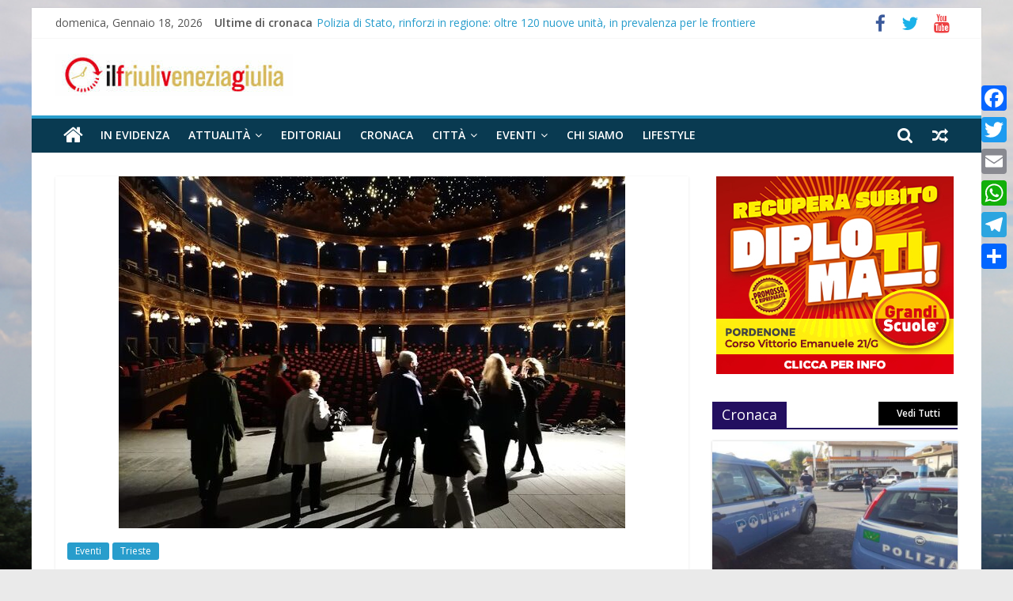

--- FILE ---
content_type: text/html; charset=UTF-8
request_url: https://www.ilfriuliveneziagiulia.it/ritorna-rossetti-open-alla-scoperta-dei-luoghi-segreti-del-nostro-teatro-con-andrea-germani/
body_size: 18245
content:
<!DOCTYPE html>
<html lang="it-IT">
<head>
	
			<meta charset="UTF-8" />
		<meta name="viewport" content="width=device-width, initial-scale=1">
		<link rel="profile" href="http://gmpg.org/xfn/11" />
		
	<!-- This site is optimized with the Yoast SEO plugin v18.2 - https://yoast.com/wordpress/plugins/seo/ -->
	<title>Ritorna “Rossetti Open. Alla scoperta dei luoghi segreti del nostro teatro” con Andrea Germani - Ilfriuliveneziagiulia</title>
	<meta name="robots" content="index, follow, max-snippet:-1, max-image-preview:large, max-video-preview:-1" />
	<link rel="canonical" href="https://www.ilfriuliveneziagiulia.it/ritorna-rossetti-open-alla-scoperta-dei-luoghi-segreti-del-nostro-teatro-con-andrea-germani/" />
	<meta property="og:locale" content="it_IT" />
	<meta property="og:type" content="article" />
	<meta property="og:title" content="Ritorna “Rossetti Open. Alla scoperta dei luoghi segreti del nostro teatro” con Andrea Germani - Ilfriuliveneziagiulia" />
	<meta property="og:description" content="Trieste &#8211; “Ritorna con un nuovo protagonista “Rossetti Open. Alla scoperta dei luoghi segreti del nostro teatro”: dal 20 settembre" />
	<meta property="og:url" content="https://www.ilfriuliveneziagiulia.it/ritorna-rossetti-open-alla-scoperta-dei-luoghi-segreti-del-nostro-teatro-con-andrea-germani/" />
	<meta property="og:site_name" content="Ilfriuliveneziagiulia" />
	<meta property="article:publisher" content="https://www.facebook.com/ilfriuliveneziagiulia.redazione/" />
	<meta property="article:published_time" content="2021-09-21T06:33:01+00:00" />
	<meta property="article:modified_time" content="2021-09-21T06:33:19+00:00" />
	<meta property="og:image" content="https://www.ilfriuliveneziagiulia.it/wp-content/uploads/2021/09/PHOTO-2021-05-09-09-45-09.jpeg" />
	<meta property="og:image:width" content="640" />
	<meta property="og:image:height" content="480" />
	<meta property="og:image:type" content="image/jpeg" />
	<meta name="twitter:card" content="summary" />
	<meta name="twitter:creator" content="@Ilfriulivenezia" />
	<meta name="twitter:site" content="@Ilfriulivenezia" />
	<meta name="twitter:label1" content="Scritto da" />
	<meta name="twitter:data1" content="Serenella Dorigo" />
	<meta name="twitter:label2" content="Tempo di lettura stimato" />
	<meta name="twitter:data2" content="2 minuti" />
	<script type="application/ld+json" class="yoast-schema-graph">{"@context":"https://schema.org","@graph":[{"@type":"Organization","@id":"https://www.ilfriuliveneziagiulia.it/#organization","name":"Studio Associato Comunicare","url":"https://www.ilfriuliveneziagiulia.it/","sameAs":["https://www.facebook.com/ilfriuliveneziagiulia.redazione/","https://www.youtube.com/channel/UCpnz9zbNt5Z0Fg-pWqgnquA","https://twitter.com/Ilfriulivenezia"],"logo":{"@type":"ImageObject","@id":"https://www.ilfriuliveneziagiulia.it/#logo","inLanguage":"it-IT","url":"https://www.ilfriuliveneziagiulia.it/wp-content/uploads/2018/04/logo43.jpeg","contentUrl":"https://www.ilfriuliveneziagiulia.it/wp-content/uploads/2018/04/logo43.jpeg","width":988,"height":506,"caption":"Studio Associato Comunicare"},"image":{"@id":"https://www.ilfriuliveneziagiulia.it/#logo"}},{"@type":"WebSite","@id":"https://www.ilfriuliveneziagiulia.it/#website","url":"https://www.ilfriuliveneziagiulia.it/","name":"Ilfriuliveneziagiulia","description":"Notizie dal Friuli Venezia Giulia","publisher":{"@id":"https://www.ilfriuliveneziagiulia.it/#organization"},"potentialAction":[{"@type":"SearchAction","target":{"@type":"EntryPoint","urlTemplate":"https://www.ilfriuliveneziagiulia.it/?s={search_term_string}"},"query-input":"required name=search_term_string"}],"inLanguage":"it-IT"},{"@type":"ImageObject","@id":"https://www.ilfriuliveneziagiulia.it/ritorna-rossetti-open-alla-scoperta-dei-luoghi-segreti-del-nostro-teatro-con-andrea-germani/#primaryimage","inLanguage":"it-IT","url":"https://www.ilfriuliveneziagiulia.it/wp-content/uploads/2021/09/PHOTO-2021-05-09-09-45-09.jpeg","contentUrl":"https://www.ilfriuliveneziagiulia.it/wp-content/uploads/2021/09/PHOTO-2021-05-09-09-45-09.jpeg","width":640,"height":480},{"@type":"WebPage","@id":"https://www.ilfriuliveneziagiulia.it/ritorna-rossetti-open-alla-scoperta-dei-luoghi-segreti-del-nostro-teatro-con-andrea-germani/#webpage","url":"https://www.ilfriuliveneziagiulia.it/ritorna-rossetti-open-alla-scoperta-dei-luoghi-segreti-del-nostro-teatro-con-andrea-germani/","name":"Ritorna “Rossetti Open. Alla scoperta dei luoghi segreti del nostro teatro” con Andrea Germani - Ilfriuliveneziagiulia","isPartOf":{"@id":"https://www.ilfriuliveneziagiulia.it/#website"},"primaryImageOfPage":{"@id":"https://www.ilfriuliveneziagiulia.it/ritorna-rossetti-open-alla-scoperta-dei-luoghi-segreti-del-nostro-teatro-con-andrea-germani/#primaryimage"},"datePublished":"2021-09-21T06:33:01+00:00","dateModified":"2021-09-21T06:33:19+00:00","breadcrumb":{"@id":"https://www.ilfriuliveneziagiulia.it/ritorna-rossetti-open-alla-scoperta-dei-luoghi-segreti-del-nostro-teatro-con-andrea-germani/#breadcrumb"},"inLanguage":"it-IT","potentialAction":[{"@type":"ReadAction","target":["https://www.ilfriuliveneziagiulia.it/ritorna-rossetti-open-alla-scoperta-dei-luoghi-segreti-del-nostro-teatro-con-andrea-germani/"]}]},{"@type":"BreadcrumbList","@id":"https://www.ilfriuliveneziagiulia.it/ritorna-rossetti-open-alla-scoperta-dei-luoghi-segreti-del-nostro-teatro-con-andrea-germani/#breadcrumb","itemListElement":[{"@type":"ListItem","position":1,"name":"Home","item":"https://www.ilfriuliveneziagiulia.it/"},{"@type":"ListItem","position":2,"name":"Ritorna “Rossetti Open. Alla scoperta dei luoghi segreti del nostro teatro” con Andrea Germani"}]},{"@type":"Article","@id":"https://www.ilfriuliveneziagiulia.it/ritorna-rossetti-open-alla-scoperta-dei-luoghi-segreti-del-nostro-teatro-con-andrea-germani/#article","isPartOf":{"@id":"https://www.ilfriuliveneziagiulia.it/ritorna-rossetti-open-alla-scoperta-dei-luoghi-segreti-del-nostro-teatro-con-andrea-germani/#webpage"},"author":{"@id":"https://www.ilfriuliveneziagiulia.it/#/schema/person/00fdd951f95e85871da61d443d0b6c59"},"headline":"Ritorna “Rossetti Open. Alla scoperta dei luoghi segreti del nostro teatro” con Andrea Germani","datePublished":"2021-09-21T06:33:01+00:00","dateModified":"2021-09-21T06:33:19+00:00","mainEntityOfPage":{"@id":"https://www.ilfriuliveneziagiulia.it/ritorna-rossetti-open-alla-scoperta-dei-luoghi-segreti-del-nostro-teatro-con-andrea-germani/#webpage"},"wordCount":418,"publisher":{"@id":"https://www.ilfriuliveneziagiulia.it/#organization"},"image":{"@id":"https://www.ilfriuliveneziagiulia.it/ritorna-rossetti-open-alla-scoperta-dei-luoghi-segreti-del-nostro-teatro-con-andrea-germani/#primaryimage"},"thumbnailUrl":"https://www.ilfriuliveneziagiulia.it/wp-content/uploads/2021/09/PHOTO-2021-05-09-09-45-09.jpeg","keywords":["Andrea Germani","Ritorna “Rossetti Open. Alla scoperta dei luoghi segreti del nostro teatro”"],"articleSection":["Eventi","Trieste"],"inLanguage":"it-IT"},{"@type":"Person","@id":"https://www.ilfriuliveneziagiulia.it/#/schema/person/00fdd951f95e85871da61d443d0b6c59","name":"Serenella Dorigo","image":{"@type":"ImageObject","@id":"https://www.ilfriuliveneziagiulia.it/#personlogo","inLanguage":"it-IT","url":"https://secure.gravatar.com/avatar/f2b0c626729ee27b3de462ab7d0b49e9?s=96&d=mm&r=g","contentUrl":"https://secure.gravatar.com/avatar/f2b0c626729ee27b3de462ab7d0b49e9?s=96&d=mm&r=g","caption":"Serenella Dorigo"},"url":"https://www.ilfriuliveneziagiulia.it/author/serenella-dorigo/"}]}</script>
	<!-- / Yoast SEO plugin. -->


<link rel='dns-prefetch' href='//static.addtoany.com' />
<link rel='dns-prefetch' href='//fonts.googleapis.com' />
<link rel='dns-prefetch' href='//s.w.org' />
<link rel="alternate" type="application/rss+xml" title="Ilfriuliveneziagiulia &raquo; Feed" href="https://www.ilfriuliveneziagiulia.it/feed/" />
		<script type="text/javascript">
			window._wpemojiSettings = {"baseUrl":"https:\/\/s.w.org\/images\/core\/emoji\/13.0.1\/72x72\/","ext":".png","svgUrl":"https:\/\/s.w.org\/images\/core\/emoji\/13.0.1\/svg\/","svgExt":".svg","source":{"concatemoji":"https:\/\/www.ilfriuliveneziagiulia.it\/wp-includes\/js\/wp-emoji-release.min.js?ver=5.6.16"}};
			!function(e,a,t){var n,r,o,i=a.createElement("canvas"),p=i.getContext&&i.getContext("2d");function s(e,t){var a=String.fromCharCode;p.clearRect(0,0,i.width,i.height),p.fillText(a.apply(this,e),0,0);e=i.toDataURL();return p.clearRect(0,0,i.width,i.height),p.fillText(a.apply(this,t),0,0),e===i.toDataURL()}function c(e){var t=a.createElement("script");t.src=e,t.defer=t.type="text/javascript",a.getElementsByTagName("head")[0].appendChild(t)}for(o=Array("flag","emoji"),t.supports={everything:!0,everythingExceptFlag:!0},r=0;r<o.length;r++)t.supports[o[r]]=function(e){if(!p||!p.fillText)return!1;switch(p.textBaseline="top",p.font="600 32px Arial",e){case"flag":return s([127987,65039,8205,9895,65039],[127987,65039,8203,9895,65039])?!1:!s([55356,56826,55356,56819],[55356,56826,8203,55356,56819])&&!s([55356,57332,56128,56423,56128,56418,56128,56421,56128,56430,56128,56423,56128,56447],[55356,57332,8203,56128,56423,8203,56128,56418,8203,56128,56421,8203,56128,56430,8203,56128,56423,8203,56128,56447]);case"emoji":return!s([55357,56424,8205,55356,57212],[55357,56424,8203,55356,57212])}return!1}(o[r]),t.supports.everything=t.supports.everything&&t.supports[o[r]],"flag"!==o[r]&&(t.supports.everythingExceptFlag=t.supports.everythingExceptFlag&&t.supports[o[r]]);t.supports.everythingExceptFlag=t.supports.everythingExceptFlag&&!t.supports.flag,t.DOMReady=!1,t.readyCallback=function(){t.DOMReady=!0},t.supports.everything||(n=function(){t.readyCallback()},a.addEventListener?(a.addEventListener("DOMContentLoaded",n,!1),e.addEventListener("load",n,!1)):(e.attachEvent("onload",n),a.attachEvent("onreadystatechange",function(){"complete"===a.readyState&&t.readyCallback()})),(n=t.source||{}).concatemoji?c(n.concatemoji):n.wpemoji&&n.twemoji&&(c(n.twemoji),c(n.wpemoji)))}(window,document,window._wpemojiSettings);
		</script>
		<!-- ilfriuliveneziagiulia.it is managing ads with Advanced Ads --><script>
						advanced_ads_ready=function(){var fns=[],listener,doc=typeof document==="object"&&document,hack=doc&&doc.documentElement.doScroll,domContentLoaded="DOMContentLoaded",loaded=doc&&(hack?/^loaded|^c/:/^loaded|^i|^c/).test(doc.readyState);if(!loaded&&doc){listener=function(){doc.removeEventListener(domContentLoaded,listener);window.removeEventListener("load",listener);loaded=1;while(listener=fns.shift())listener()};doc.addEventListener(domContentLoaded,listener);window.addEventListener("load",listener)}return function(fn){loaded?setTimeout(fn,0):fns.push(fn)}}();
						</script>
		<style type="text/css">
img.wp-smiley,
img.emoji {
	display: inline !important;
	border: none !important;
	box-shadow: none !important;
	height: 1em !important;
	width: 1em !important;
	margin: 0 .07em !important;
	vertical-align: -0.1em !important;
	background: none !important;
	padding: 0 !important;
}
</style>
	<link rel='stylesheet' id='wp-block-library-css'  href='https://www.ilfriuliveneziagiulia.it/wp-includes/css/dist/block-library/style.min.css?ver=5.6.16' type='text/css' media='all' />
<link rel='stylesheet' id='wp-block-library-theme-css'  href='https://www.ilfriuliveneziagiulia.it/wp-includes/css/dist/block-library/theme.min.css?ver=5.6.16' type='text/css' media='all' />
<link rel='stylesheet' id='sow-carousel-basic-css'  href='https://www.ilfriuliveneziagiulia.it/wp-content/plugins/so-widgets-bundle/widgets/post-carousel/css/style.css?ver=1.17.11' type='text/css' media='all' />
<link rel='stylesheet' id='slick-css'  href='https://www.ilfriuliveneziagiulia.it/wp-content/plugins/so-widgets-bundle/css/lib/slick.css?ver=1.8.1' type='text/css' media='all' />
<link rel='stylesheet' id='sow-post-carousel-default-dc518c5042fc-css'  href='https://www.ilfriuliveneziagiulia.it/wp-content/uploads/siteorigin-widgets/sow-post-carousel-default-dc518c5042fc.css?ver=5.6.16' type='text/css' media='all' />
<link rel='stylesheet' id='sow-image-default-d6014b76747a-css'  href='https://www.ilfriuliveneziagiulia.it/wp-content/uploads/siteorigin-widgets/sow-image-default-d6014b76747a.css?ver=5.6.16' type='text/css' media='all' />
<link rel='stylesheet' id='spu-public-css-css'  href='https://www.ilfriuliveneziagiulia.it/wp-content/plugins/popups/public/assets/css/public.css?ver=1.9.3.8' type='text/css' media='all' />
<link rel='stylesheet' id='sidebar-login-css'  href='https://www.ilfriuliveneziagiulia.it/wp-content/plugins/sidebar-login/build/sidebar-login.css?ver=1613123232' type='text/css' media='all' />
<link rel='stylesheet' id='colormag_style-css'  href='https://www.ilfriuliveneziagiulia.it/wp-content/themes/colormag-pro/style.css?ver=3.0.9' type='text/css' media='all' />
<style id='colormag_style-inline-css' type='text/css'>
.footer-socket-wrapper{background-color:#006b96;}.footer-widgets-wrapper{background-color:#1875cc;}h1 ,h2, h3, h4, h5, h6{font-family:Open Sans Condensed;}h3{font-family:Open Sans;font-size:34px;}
</style>
<link rel='stylesheet' id='colormag-featured-image-popup-css-css'  href='https://www.ilfriuliveneziagiulia.it/wp-content/themes/colormag-pro/js/magnific-popup/magnific-popup.min.css?ver=3.0.9' type='text/css' media='all' />
<link rel='stylesheet' id='colormag-fontawesome-css'  href='https://www.ilfriuliveneziagiulia.it/wp-content/themes/colormag-pro/fontawesome/css/font-awesome.min.css?ver=3.0.9' type='text/css' media='all' />
<link rel='stylesheet' id='colormag_googlefonts-css'  href='//fonts.googleapis.com/css?family=Open+Sans%3A600%2Cregular%7COpen+Sans+Condensed%3Aregular&#038;subset=latin&#038;ver=3.0.9' type='text/css' media='all' />
<link rel='stylesheet' id='addtoany-css'  href='https://www.ilfriuliveneziagiulia.it/wp-content/plugins/add-to-any/addtoany.min.css?ver=1.16' type='text/css' media='all' />
<style id='addtoany-inline-css' type='text/css'>
@media screen and (max-width:980px){
.a2a_floating_style.a2a_vertical_style{display:none;}
}
</style>
<script type='text/javascript' id='addtoany-core-js-before'>
window.a2a_config=window.a2a_config||{};a2a_config.callbacks=[];a2a_config.overlays=[];a2a_config.templates={};a2a_localize = {
	Share: "Condividi",
	Save: "Salva",
	Subscribe: "Abbonati",
	Email: "Email",
	Bookmark: "Segnalibro",
	ShowAll: "espandi",
	ShowLess: "comprimi",
	FindServices: "Trova servizi",
	FindAnyServiceToAddTo: "Trova subito un servizio da aggiungere",
	PoweredBy: "Powered by",
	ShareViaEmail: "Condividi via email",
	SubscribeViaEmail: "Iscriviti via email",
	BookmarkInYourBrowser: "Aggiungi ai segnalibri",
	BookmarkInstructions: "Premi Ctrl+D o \u2318+D per mettere questa pagina nei preferiti",
	AddToYourFavorites: "Aggiungi ai favoriti",
	SendFromWebOrProgram: "Invia da qualsiasi indirizzo email o programma di posta elettronica",
	EmailProgram: "Programma di posta elettronica",
	More: "Di più&#8230;",
	ThanksForSharing: "Grazie per la condivisione!",
	ThanksForFollowing: "Thanks for following!"
};
</script>
<script type='text/javascript' defer src='https://static.addtoany.com/menu/page.js' id='addtoany-core-js'></script>
<script type='text/javascript' src='https://www.ilfriuliveneziagiulia.it/wp-includes/js/jquery/jquery.min.js?ver=3.5.1' id='jquery-core-js'></script>
<script type='text/javascript' src='https://www.ilfriuliveneziagiulia.it/wp-includes/js/jquery/jquery-migrate.min.js?ver=3.3.2' id='jquery-migrate-js'></script>
<script type='text/javascript' defer src='https://www.ilfriuliveneziagiulia.it/wp-content/plugins/add-to-any/addtoany.min.js?ver=1.1' id='addtoany-jquery-js'></script>
<script type='text/javascript' src='https://www.ilfriuliveneziagiulia.it/wp-content/plugins/so-widgets-bundle/js/lib/slick.min.js?ver=1.8.1' id='slick-js'></script>
<script type='text/javascript' id='advanced-ads-advanced-js-js-extra'>
/* <![CDATA[ */
var advads_options = {"blog_id":"1","privacy":{"enabled":true,"custom-cookie-name":"","custom-cookie-value":"","consent-method":"iab_tcf_20","state":"unknown"}};
/* ]]> */
</script>
<script type='text/javascript' src='https://www.ilfriuliveneziagiulia.it/wp-content/plugins/advanced-ads/public/assets/js/advanced.min.js?ver=1.24.1' id='advanced-ads-advanced-js-js'></script>
<!--[if lte IE 8]>
<script type='text/javascript' src='https://www.ilfriuliveneziagiulia.it/wp-content/themes/colormag-pro/js/html5shiv.min.js?ver=3.0.9' id='html5-js'></script>
<![endif]-->
<link rel="https://api.w.org/" href="https://www.ilfriuliveneziagiulia.it/wp-json/" /><link rel="alternate" type="application/json" href="https://www.ilfriuliveneziagiulia.it/wp-json/wp/v2/posts/34145" /><link rel="EditURI" type="application/rsd+xml" title="RSD" href="https://www.ilfriuliveneziagiulia.it/xmlrpc.php?rsd" />
<link rel="wlwmanifest" type="application/wlwmanifest+xml" href="https://www.ilfriuliveneziagiulia.it/wp-includes/wlwmanifest.xml" /> 
<meta name="generator" content="WordPress 5.6.16" />
<link rel='shortlink' href='https://www.ilfriuliveneziagiulia.it/?p=34145' />
<link rel="alternate" type="application/json+oembed" href="https://www.ilfriuliveneziagiulia.it/wp-json/oembed/1.0/embed?url=https%3A%2F%2Fwww.ilfriuliveneziagiulia.it%2Fritorna-rossetti-open-alla-scoperta-dei-luoghi-segreti-del-nostro-teatro-con-andrea-germani%2F" />
<link rel="alternate" type="text/xml+oembed" href="https://www.ilfriuliveneziagiulia.it/wp-json/oembed/1.0/embed?url=https%3A%2F%2Fwww.ilfriuliveneziagiulia.it%2Fritorna-rossetti-open-alla-scoperta-dei-luoghi-segreti-del-nostro-teatro-con-andrea-germani%2F&#038;format=xml" />
        <style type="text/css" id="pf-main-css">
            
				@media screen {
					.printfriendly {
						z-index: 1000; position: relative
					}
					.printfriendly a, .printfriendly a:link, .printfriendly a:visited, .printfriendly a:hover, .printfriendly a:active {
						font-weight: 600;
						cursor: pointer;
						text-decoration: none;
						border: none;
						-webkit-box-shadow: none;
						-moz-box-shadow: none;
						box-shadow: none;
						outline:none;
						font-size: 14px !important;
						color: #3AAA11 !important;
					}
					.printfriendly.pf-alignleft {
						float: left;
					}
					.printfriendly.pf-alignright {
						float: right;
					}
					.printfriendly.pf-aligncenter {
						justify-content: center;
						display: flex; align-items: center;
					}
				}

				.pf-button-img {
					border: none;
					-webkit-box-shadow: none;
					-moz-box-shadow: none;
					box-shadow: none;
					padding: 0;
					margin: 0;
					display: inline;
					vertical-align: middle;
				}

				img.pf-button-img + .pf-button-text {
					margin-left: 6px;
				}

				@media print {
					.printfriendly {
						display: none;
					}
				}
				        </style>

            
        <style type="text/css" id="pf-excerpt-styles">
          .pf-button.pf-button-excerpt {
              display: none;
           }
        </style>

            <!-- Analytics by WP Statistics v14.11.4 - https://wp-statistics.com -->
<style type="text/css" id="custom-background-css">
body.custom-background { background-image: url("https://www.ilfriuliveneziagiulia.it/wp-content/uploads/2017/03/sfondo_FVG.jpg"); background-position: center center; background-size: cover; background-repeat: no-repeat; background-attachment: fixed; }
</style>
	<link rel="icon" href="https://www.ilfriuliveneziagiulia.it/wp-content/uploads/2017/03/cropped-favicon_FVG-32x32.jpg" sizes="32x32" />
<link rel="icon" href="https://www.ilfriuliveneziagiulia.it/wp-content/uploads/2017/03/cropped-favicon_FVG-192x192.jpg" sizes="192x192" />
<link rel="apple-touch-icon" href="https://www.ilfriuliveneziagiulia.it/wp-content/uploads/2017/03/cropped-favicon_FVG-180x180.jpg" />
<meta name="msapplication-TileImage" content="https://www.ilfriuliveneziagiulia.it/wp-content/uploads/2017/03/cropped-favicon_FVG-270x270.jpg" />
		<style type="text/css" id="wp-custom-css">
			.main-navigation .sub-menu, .main-navigation .children {
  background-color: #093a51;
}
#site-navigation {
  background-color: #093a51;
}
#colophon .tg-upper-footer-widgets .widget {
  background-color: #093a51;
}
.widget_featured_posts .single-article {
  box-shadow: 0 0 3px 0 rgba(0, 0, 0, 0.2);
}

#colophon .widget ul li {
  border-bottom: 1px solid #929292;
}
#site-navigation {
  background-color: #093A51;
}

body.custom-background { background-image: url("https://www.ilfriuliveneziagiulia.it/wp-content/uploads/2017/03/sfondo_FVG.jpg");
}		</style>
			
</head>

<body class="post-template-default single single-post postid-34145 single-format-standard custom-background wp-custom-logo wp-embed-responsive  box-layout aa-prefix-ilfri-">

		<div id="page" class="hfeed site">
				<a class="skip-link screen-reader-text" href="#main">Skip to content</a>
				<header id="masthead" class="site-header clearfix ">
				<div id="header-text-nav-container" class="clearfix">
		
			<div class="news-bar">
				<div class="inner-wrap clearfix">
					
		<div class="date-in-header">
			domenica, Gennaio 18, 2026		</div>

		
		<div class="breaking-news">
			<strong class="breaking-news-latest">
				Ultime di cronaca			</strong>

			<ul class="newsticker">
									<li>
						<a href="https://www.ilfriuliveneziagiulia.it/polizia-di-stato-rinforzi-in-regione-oltre-120-nuove-unita-in-prevalenza-per-le-frontiere/" title="Polizia di Stato, rinforzi in regione: oltre 120 nuove unità, in prevalenza per le frontiere">
							Polizia di Stato, rinforzi in regione: oltre 120 nuove unità, in prevalenza per le frontiere						</a>
					</li>
									<li>
						<a href="https://www.ilfriuliveneziagiulia.it/maxi-sequestro-di-cocaina-a-gorizia-oltre-110-chili-nascosti-in-un-camion-arrestato-lautista/" title="Maxi sequestro di cocaina a Gorizia: oltre 110 chili nascosti in un camion, arrestato l’autista">
							Maxi sequestro di cocaina a Gorizia: oltre 110 chili nascosti in un camion, arrestato l’autista						</a>
					</li>
									<li>
						<a href="https://www.ilfriuliveneziagiulia.it/capodanno-due-incidenti-stradali-con-8-feriti-a-trieste/" title="Capodanno, due incidenti stradali con 8 feriti a Trieste">
							Capodanno, due incidenti stradali con 8 feriti a Trieste						</a>
					</li>
									<li>
						<a href="https://www.ilfriuliveneziagiulia.it/petardo-gli-esplode-in-mano-amputate-cinque-dita-a-un-ragazzo-in-friuli/" title="Petardo gli esplode in mano, amputate cinque dita a un ragazzo in Friuli">
							Petardo gli esplode in mano, amputate cinque dita a un ragazzo in Friuli						</a>
					</li>
									<li>
						<a href="https://www.ilfriuliveneziagiulia.it/carabinieri-in-2025-furti-in-calo-a-trieste-ma-serve-prudenza-a-capodanno/" title="Carabinieri, in 2025 furti in calo a Trieste, ma serve prudenza a Capodanno">
							Carabinieri, in 2025 furti in calo a Trieste, ma serve prudenza a Capodanno						</a>
					</li>
							</ul>
		</div>

		
		<div class="social-links clearfix">
			<ul>
				<li><a href="https://www.facebook.com/ilfriuliveneziagiulia.redazione/" target="_blank"><i class="fa fa-facebook"></i></a></li><li><a href="https://twitter.com/Ilfriulivenezia" target="_blank"><i class="fa fa-twitter"></i></a></li><li><a href="https://www.youtube.com/channel/UCpnz9zbNt5Z0Fg-pWqgnquA" target="_blank"><i class="fa fa-youtube"></i></a></li>			</ul>
		</div><!-- .social-links -->
						</div>
			</div>

			
		<div class="inner-wrap">
			<div id="header-text-nav-wrap" class="clearfix">

				<div id="header-left-section">
											<div id="header-logo-image">
							<a href="https://www.ilfriuliveneziagiulia.it/" class="custom-logo-link" rel="home"><img width="300" height="53" src="https://www.ilfriuliveneziagiulia.it/wp-content/uploads/2018/03/cropped-cropped-logo0011-1.jpg" class="custom-logo" alt="Ilfriuliveneziagiulia" srcset="https://www.ilfriuliveneziagiulia.it/wp-content/uploads/2018/03/cropped-cropped-logo0011-1.jpg 1x,https://www.ilfriuliveneziagiulia.it/wp-content/uploads/2019/06/cropped-logo-quad-4.png 2x" /></a>						</div><!-- #header-logo-image -->
						
					<div id="header-text" class="screen-reader-text">
													<h3 id="site-title">
								<a href="https://www.ilfriuliveneziagiulia.it/" title="Ilfriuliveneziagiulia" rel="home">Ilfriuliveneziagiulia</a>
							</h3>
						
													<p id="site-description">
								Notizie dal Friuli Venezia Giulia							</p><!-- #site-description -->
											</div><!-- #header-text -->
				</div><!-- #header-left-section -->

				<div id="header-right-section">
									</div><!-- #header-right-section -->

			</div><!-- #header-text-nav-wrap -->
		</div><!-- .inner-wrap -->

		
			<nav id="site-navigation" class="main-navigation clearfix">
				<div class="inner-wrap clearfix">
					
						<div class="home-icon">
							<a href="https://www.ilfriuliveneziagiulia.it/"
							   title="Ilfriuliveneziagiulia"
							>
								<i class="fa fa-home"></i>
							</a>
						</div>
					
											<div class="search-random-icons-container">
							
		<div class="random-post">
							<a href="https://www.ilfriuliveneziagiulia.it/poste-italiane-ricerca-di-porta-lettere-in-friuli-venezia-giulia/" title="Leggi un articolo casuale">
					<i class="fa fa-random"></i>
				</a>
					</div>

										<div class="top-search-wrap">
									<i class="fa fa-search search-top"></i>
									<div class="search-form-top">
										
<form action="https://www.ilfriuliveneziagiulia.it/" class="search-form searchform clearfix" method="get" role="search">

	<div class="search-wrap">
		<input type="search"
		       class="s field"
		       name="s"
		       value=""
		       placeholder="Cerca"
		/>

		<button class="search-icon" type="submit"></button>
	</div>

</form><!-- .searchform -->
									</div>
								</div>
													</div>
					
					<p class="menu-toggle"></p>
					<div class="menu-primary-container"><ul id="menu-primary-menu" class="menu"><li id="menu-item-11296" class="menu-item menu-item-type-taxonomy menu-item-object-category menu-item-11296"><a href="https://www.ilfriuliveneziagiulia.it/category/in-evidenza/">In evidenza</a></li>
<li id="menu-item-235" class="menu-item menu-item-type-taxonomy menu-item-object-category menu-item-has-children menu-item-235"><a href="https://www.ilfriuliveneziagiulia.it/category/attualita/">Attualità</a>
<ul class="sub-menu">
	<li id="menu-item-13574" class="menu-item menu-item-type-taxonomy menu-item-object-category menu-item-13574"><a href="https://www.ilfriuliveneziagiulia.it/category/attualita/ambiente/">Ambiente</a></li>
	<li id="menu-item-372" class="menu-item menu-item-type-taxonomy menu-item-object-category menu-item-372"><a href="https://www.ilfriuliveneziagiulia.it/category/attualita/economia/">Economia</a></li>
	<li id="menu-item-58454" class="menu-item menu-item-type-taxonomy menu-item-object-category menu-item-58454"><a href="https://www.ilfriuliveneziagiulia.it/category/attualita/opinioni/">Opinioni</a></li>
	<li id="menu-item-41760" class="menu-item menu-item-type-taxonomy menu-item-object-category menu-item-41760"><a href="https://www.ilfriuliveneziagiulia.it/category/attualita/politica/">Politica</a></li>
	<li id="menu-item-23477" class="menu-item menu-item-type-taxonomy menu-item-object-category menu-item-23477"><a href="https://www.ilfriuliveneziagiulia.it/category/salute/">Salute</a></li>
	<li id="menu-item-23663" class="menu-item menu-item-type-taxonomy menu-item-object-category menu-item-23663"><a href="https://www.ilfriuliveneziagiulia.it/category/scuola/">Scuola</a></li>
	<li id="menu-item-58936" class="menu-item menu-item-type-taxonomy menu-item-object-category menu-item-58936"><a href="https://www.ilfriuliveneziagiulia.it/category/attualita/tecnologia/">Tecnologia</a></li>
	<li id="menu-item-16958" class="menu-item menu-item-type-taxonomy menu-item-object-category menu-item-16958"><a href="https://www.ilfriuliveneziagiulia.it/category/viaggi/">Viaggi</a></li>
</ul>
</li>
<li id="menu-item-55799" class="menu-item menu-item-type-taxonomy menu-item-object-category menu-item-55799"><a href="https://www.ilfriuliveneziagiulia.it/category/attualita/editoriali/">Editoriali</a></li>
<li id="menu-item-316" class="menu-item menu-item-type-taxonomy menu-item-object-category menu-item-316"><a href="https://www.ilfriuliveneziagiulia.it/category/cronaca/">Cronaca</a></li>
<li id="menu-item-363" class="menu-item menu-item-type-taxonomy menu-item-object-category current-post-ancestor menu-item-has-children menu-item-363"><a href="https://www.ilfriuliveneziagiulia.it/category/citta/">Città</a>
<ul class="sub-menu">
	<li id="menu-item-370" class="menu-item menu-item-type-taxonomy menu-item-object-category current-post-ancestor current-menu-parent current-post-parent menu-item-370"><a href="https://www.ilfriuliveneziagiulia.it/category/citta/trieste/">Trieste</a></li>
	<li id="menu-item-369" class="menu-item menu-item-type-taxonomy menu-item-object-category menu-item-369"><a href="https://www.ilfriuliveneziagiulia.it/category/citta/pordenone/">Pordenone</a></li>
	<li id="menu-item-371" class="menu-item menu-item-type-taxonomy menu-item-object-category menu-item-371"><a href="https://www.ilfriuliveneziagiulia.it/category/citta/udine/">Udine</a></li>
	<li id="menu-item-368" class="menu-item menu-item-type-taxonomy menu-item-object-category menu-item-368"><a href="https://www.ilfriuliveneziagiulia.it/category/citta/gorizia/">Gorizia</a></li>
</ul>
</li>
<li id="menu-item-404" class="menu-item menu-item-type-taxonomy menu-item-object-category current-post-ancestor current-menu-parent current-post-parent menu-item-has-children menu-item-404"><a href="https://www.ilfriuliveneziagiulia.it/category/eventi/">Eventi</a>
<ul class="sub-menu">
	<li id="menu-item-317" class="menu-item menu-item-type-taxonomy menu-item-object-category menu-item-317"><a href="https://www.ilfriuliveneziagiulia.it/category/spettacoli/">Spettacoli</a></li>
	<li id="menu-item-318" class="menu-item menu-item-type-taxonomy menu-item-object-category menu-item-318"><a href="https://www.ilfriuliveneziagiulia.it/category/cultura/">Cultura</a></li>
	<li id="menu-item-54438" class="menu-item menu-item-type-taxonomy menu-item-object-category menu-item-54438"><a href="https://www.ilfriuliveneziagiulia.it/category/eventi/donne/">Donne</a></li>
	<li id="menu-item-59085" class="menu-item menu-item-type-taxonomy menu-item-object-category menu-item-59085"><a href="https://www.ilfriuliveneziagiulia.it/category/enogastronomia/">Enogastronomia</a></li>
	<li id="menu-item-577" class="menu-item menu-item-type-taxonomy menu-item-object-category menu-item-577"><a href="https://www.ilfriuliveneziagiulia.it/category/foto/">Foto</a></li>
	<li id="menu-item-36426" class="menu-item menu-item-type-taxonomy menu-item-object-category menu-item-36426"><a href="https://www.ilfriuliveneziagiulia.it/category/spettacoli/cinemondo/">Cinemondo</a></li>
</ul>
</li>
<li id="menu-item-367" class="menu-item menu-item-type-post_type menu-item-object-page menu-item-367"><a href="https://www.ilfriuliveneziagiulia.it/chi_siamo/">Chi siamo</a></li>
<li id="menu-item-27321" class="menu-item menu-item-type-taxonomy menu-item-object-category menu-item-27321"><a href="https://www.ilfriuliveneziagiulia.it/category/lifestyle/">Lifestyle</a></li>
</ul></div>
				</div>
			</nav>

					</div><!-- #header-text-nav-container -->
				</header><!-- #masthead -->
				<div id="main" class="clearfix">
				<div class="inner-wrap clearfix">
		
	
	<div id="primary">
		<div id="content" class="clearfix">

			
<article id="post-34145" class="post-34145 post type-post status-publish format-standard has-post-thumbnail hentry category-eventi category-trieste tag-andrea-germani tag-ritorna-rossetti-open-alla-scoperta-dei-luoghi-segreti-del-nostro-teatro">
	
	
				<div class="featured-image">
									<a href="https://www.ilfriuliveneziagiulia.it/wp-content/uploads/2021/09/PHOTO-2021-05-09-09-45-09.jpeg" class="image-popup"><img width="640" height="445" src="https://www.ilfriuliveneziagiulia.it/wp-content/uploads/2021/09/PHOTO-2021-05-09-09-45-09-640x445.jpeg" class="attachment-colormag-featured-image size-colormag-featured-image wp-post-image" alt="" loading="lazy" srcset="https://www.ilfriuliveneziagiulia.it/wp-content/uploads/2021/09/PHOTO-2021-05-09-09-45-09-640x445.jpeg 640w, https://www.ilfriuliveneziagiulia.it/wp-content/uploads/2021/09/PHOTO-2021-05-09-09-45-09-392x272.jpeg 392w, https://www.ilfriuliveneziagiulia.it/wp-content/uploads/2021/09/PHOTO-2021-05-09-09-45-09-130x90.jpeg 130w" sizes="(max-width: 640px) 100vw, 640px" /></a>
								</div>

			
	<div class="article-content clearfix">

		<div class="above-entry-meta"><span class="cat-links"><a href="https://www.ilfriuliveneziagiulia.it/category/eventi/"  rel="category tag">Eventi</a>&nbsp;<a href="https://www.ilfriuliveneziagiulia.it/category/citta/trieste/"  rel="category tag">Trieste</a>&nbsp;</span></div>
			<header class="entry-header">
				<h1 class="entry-title">
					Ritorna “Rossetti Open. Alla scoperta dei luoghi segreti del nostro teatro” con Andrea Germani				</h1>
			</header>

			<div class="below-entry-meta ">
			<span class="posted-on"><a href="https://www.ilfriuliveneziagiulia.it/ritorna-rossetti-open-alla-scoperta-dei-luoghi-segreti-del-nostro-teatro-con-andrea-germani/" title="8:33 am" rel="bookmark"><i class="fa fa-calendar-o"></i> <time class="entry-date published" datetime="2021-09-21T08:33:01+02:00">Settembre 21, 2021</time><time class="updated" datetime="2021-09-21T08:33:19+02:00">Settembre 21, 2021</time></a></span>
			<span class="byline">
				<span class="author vcard">
					<i class="fa fa-user"></i>
					<a class="url fn n"
					   href="https://www.ilfriuliveneziagiulia.it/author/serenella-dorigo/"
					   title="Serenella Dorigo"
					>
						Serenella Dorigo					</a>
				</span>
			</span>

			
			<span class="tag-links"><i class="fa fa-tags"></i><a href="https://www.ilfriuliveneziagiulia.it/tag/andrea-germani/" rel="tag">Andrea Germani</a>, <a href="https://www.ilfriuliveneziagiulia.it/tag/ritorna-rossetti-open-alla-scoperta-dei-luoghi-segreti-del-nostro-teatro/" rel="tag">Ritorna “Rossetti Open. Alla scoperta dei luoghi segreti del nostro teatro”</a></span></div>
		<div class="entry-content clearfix">
			<div class="pf-content"><p>Trieste &#8211; “Ritorna con un nuovo protagonista “Rossetti Open. Alla scoperta dei luoghi segreti del nostro teatro”: dal 20 settembre Andrea Germani accompagnerà il pubblico all’interno del Politeama, svelando i segreti dell’edificio storico e della vita d’attore”.</p>
<p>Dopo il grande successo ottenuto in primavera, ritorna “Rossetti Open. Alla scoperta dei luoghi segreti del nostro teatro” iniziativa del Teatro Stabile regionale che accompagnerà il pubblico fino all’apertura della Stagione 2021-2022 e si ripeterà con cadenza quotidiana da lunedì 20 settembre.</p>
<p>Si tratta di una “visita” singolare negli spazi e nella storia del Politeama Rossetti, un luogo che è già di per sé uno spettacolo meraviglioso. Il prestigioso edificio storico affascina con la sua eleganza architettonica, la funzionalità della graticcia e del palco, il grande lampadario, il golfo mistico che scompare, le colonnine di ghisa… e con la magia delle sue 1600 stelle accese.<br />
Da quel 1878 in cui fu sontuosamente inaugurato, mille altre “stelle” si sono esibite sulle sue scene: Sarah Bernhardt, Emma Gramatica, Franz Lehar sul podio delle sue operette, Arturo Toscanini assieme all’Orchestra della Scala e nel 1948 addirittura Maria Callas…</p>
<p>E naturalmente ci sono gli attori di oggi, quelli che il pubblico ha imparato ad ammirare in tanti ruoli diversi: come Andrea Germani, che conduce la visita nella prima tranche di “Rossetti Open”.<br />
Attore di notevole esperienza teatrale e cinematografica, Andrea Germani da un lato accompagnerà i visitatori nei luoghi più segreti e affascinanti dell’edificio storico e della macchina scenica, dall’altro li immergerà in un mondo di racconti e aneddoti che faranno comprendere la passione, il sacrificio ma anche le grandi gioie che punteggiano la vita degli attori. Andrea racconterà dei suoi maestri e delle esperienze faticose ed emozionanti che accompagnano il “mestiere dell’attore”.<br />
La visita si concluderà con un drink offerto al Café Rossetti.</p>
<p>Le visite si terranno da lunedì a sabato (escluso il giovedì) alle ore 17.30 e 19.30 e la domenica alle 10 e alle 12. Tutte le informazioni sono reperibili sul sito www.ilrossetti.it e alla biglietteria del Politeama Rossetti.<br />
I biglietti sono in vendita a 12 euro (interi) e a 10 euro (ridotti) con una speciale riduzione a 8 euro per gli abbonati alla Stagione del Teatro Stabile. Per ogni tour i posti sono limitati a 15 partecipanti. Si consiglia l’acquisto in prevendita. Ricordiamo che la capienza delle sale è ridotta per il contingentamento: per informazioni sulla disponibilità di posti e altre eventuali esigenze, invitiamo a contattare la biglietteria telefonicamente, al tel. 040.3593511.</p>
<div class="printfriendly pf-button pf-button-content pf-alignleft">
                    <a href="#" rel="nofollow" onclick="window.print(); return false;" title="Printer Friendly, PDF & Email">
                    <img class="pf-button-img" src="https://cdn.printfriendly.com/buttons/printfriendly-pdf-email-button.png" alt="Print Friendly, PDF & Email" style="width: 170px;height: 24px;"  />
                    </a>
                </div></div><div class="addtoany_share_save_container addtoany_content addtoany_content_bottom"><div class="addtoany_header">Condividi</div><div class="a2a_kit a2a_kit_size_32 addtoany_list" data-a2a-url="https://www.ilfriuliveneziagiulia.it/ritorna-rossetti-open-alla-scoperta-dei-luoghi-segreti-del-nostro-teatro-con-andrea-germani/" data-a2a-title="Ritorna “Rossetti Open. Alla scoperta dei luoghi segreti del nostro teatro” con Andrea Germani"><a class="a2a_button_facebook" href="https://www.addtoany.com/add_to/facebook?linkurl=https%3A%2F%2Fwww.ilfriuliveneziagiulia.it%2Fritorna-rossetti-open-alla-scoperta-dei-luoghi-segreti-del-nostro-teatro-con-andrea-germani%2F&amp;linkname=Ritorna%20%E2%80%9CRossetti%20Open.%20Alla%20scoperta%20dei%20luoghi%20segreti%20del%20nostro%20teatro%E2%80%9D%20con%20Andrea%20Germani" title="Facebook" rel="nofollow noopener" target="_blank"></a><a class="a2a_button_twitter" href="https://www.addtoany.com/add_to/twitter?linkurl=https%3A%2F%2Fwww.ilfriuliveneziagiulia.it%2Fritorna-rossetti-open-alla-scoperta-dei-luoghi-segreti-del-nostro-teatro-con-andrea-germani%2F&amp;linkname=Ritorna%20%E2%80%9CRossetti%20Open.%20Alla%20scoperta%20dei%20luoghi%20segreti%20del%20nostro%20teatro%E2%80%9D%20con%20Andrea%20Germani" title="Twitter" rel="nofollow noopener" target="_blank"></a><a class="a2a_button_email" href="https://www.addtoany.com/add_to/email?linkurl=https%3A%2F%2Fwww.ilfriuliveneziagiulia.it%2Fritorna-rossetti-open-alla-scoperta-dei-luoghi-segreti-del-nostro-teatro-con-andrea-germani%2F&amp;linkname=Ritorna%20%E2%80%9CRossetti%20Open.%20Alla%20scoperta%20dei%20luoghi%20segreti%20del%20nostro%20teatro%E2%80%9D%20con%20Andrea%20Germani" title="Email" rel="nofollow noopener" target="_blank"></a><a class="a2a_button_whatsapp" href="https://www.addtoany.com/add_to/whatsapp?linkurl=https%3A%2F%2Fwww.ilfriuliveneziagiulia.it%2Fritorna-rossetti-open-alla-scoperta-dei-luoghi-segreti-del-nostro-teatro-con-andrea-germani%2F&amp;linkname=Ritorna%20%E2%80%9CRossetti%20Open.%20Alla%20scoperta%20dei%20luoghi%20segreti%20del%20nostro%20teatro%E2%80%9D%20con%20Andrea%20Germani" title="WhatsApp" rel="nofollow noopener" target="_blank"></a><a class="a2a_button_telegram" href="https://www.addtoany.com/add_to/telegram?linkurl=https%3A%2F%2Fwww.ilfriuliveneziagiulia.it%2Fritorna-rossetti-open-alla-scoperta-dei-luoghi-segreti-del-nostro-teatro-con-andrea-germani%2F&amp;linkname=Ritorna%20%E2%80%9CRossetti%20Open.%20Alla%20scoperta%20dei%20luoghi%20segreti%20del%20nostro%20teatro%E2%80%9D%20con%20Andrea%20Germani" title="Telegram" rel="nofollow noopener" target="_blank"></a><a class="a2a_button_facebook_like addtoany_special_service" data-layout="button" data-href="https://www.ilfriuliveneziagiulia.it/ritorna-rossetti-open-alla-scoperta-dei-luoghi-segreti-del-nostro-teatro-con-andrea-germani/"></a><a class="a2a_button_twitter_tweet addtoany_special_service" data-url="https://www.ilfriuliveneziagiulia.it/ritorna-rossetti-open-alla-scoperta-dei-luoghi-segreti-del-nostro-teatro-con-andrea-germani/" data-text="Ritorna “Rossetti Open. Alla scoperta dei luoghi segreti del nostro teatro” con Andrea Germani"></a><a class="a2a_dd addtoany_share_save addtoany_share" href="https://www.addtoany.com/share"></a></div></div>		</div>

			</div>

	</article>

			
			<ul class="default-wp-page clearfix">
				<li class="previous"><a href="https://www.ilfriuliveneziagiulia.it/parapendista-cade-e-rimane-sospesa-su-albero-spaccato-delicata-operazione-di-recupero/" rel="prev"><span class="meta-nav">&larr;</span> Parapendista cade e rimane sospesa su albero spaccato. Delicata operazione di recupero</a></li>
				<li class="next"><a href="https://www.ilfriuliveneziagiulia.it/a4-tratto-chiuso-portogruaro-san-stino-il-21-settembre-per-incidente/" rel="next">A4, tratto chiuso Portogruaro-San Stino il 21 settembre per incidente <span class="meta-nav">&rarr;</span></a></li>
			</ul>

			
	<div class="related-posts-wrapper style-one">

		<h4 class="related-posts-main-title">
			<i class="fa fa-thumbs-up"></i><span>Potrebbe anche interessarti</span>
		</h4>

		<div class="related-posts clearfix ">

							<div class="single-related-posts">

											<div class="related-posts-thumbnail">
							<a href="https://www.ilfriuliveneziagiulia.it/il-far-east-film-festival-giunge-alla-sua-20a-edizione-e-si-chiede-come-sara-il-cinema-tra-20-anni/" title="Il Far East Film Festival giunge alla sua 20ª edizione e si chiede come sarà il cinema tra 20 anni">
								<img width="390" height="205" src="https://www.ilfriuliveneziagiulia.it/wp-content/uploads/2018/04/fareast-390x205.jpg" class="attachment-colormag-featured-post-medium size-colormag-featured-post-medium wp-post-image" alt="" loading="lazy" />							</a>
						</div>
					
					<div class="article-content">
						<h3 class="entry-title">
							<a href="https://www.ilfriuliveneziagiulia.it/il-far-east-film-festival-giunge-alla-sua-20a-edizione-e-si-chiede-come-sara-il-cinema-tra-20-anni/" rel="bookmark" title="Il Far East Film Festival giunge alla sua 20ª edizione e si chiede come sarà il cinema tra 20 anni">
								Il Far East Film Festival giunge alla sua 20ª edizione e si chiede come sarà il cinema tra 20 anni							</a>
						</h3><!--/.post-title-->

						<div class="below-entry-meta ">
			<span class="posted-on"><a href="https://www.ilfriuliveneziagiulia.it/il-far-east-film-festival-giunge-alla-sua-20a-edizione-e-si-chiede-come-sara-il-cinema-tra-20-anni/" title="11:00 am" rel="bookmark"><i class="fa fa-calendar-o"></i> <time class="entry-date published" datetime="2018-04-23T11:00:34+02:00">Aprile 23, 2018</time><time class="updated" datetime="2018-04-23T23:00:53+02:00">Aprile 23, 2018</time></a></span>
			<span class="byline">
				<span class="author vcard">
					<i class="fa fa-user"></i>
					<a class="url fn n"
					   href="https://www.ilfriuliveneziagiulia.it/author/admin/"
					   title="redazione"
					>
						redazione					</a>
				</span>
			</span>

			
			</div>					</div>

				</div><!--/.related-->
							<div class="single-related-posts">

											<div class="related-posts-thumbnail">
							<a href="https://www.ilfriuliveneziagiulia.it/al-via-in-fiera-a-pordenone-la-mostra-mercato-radioamatore-hi-fi-car/" title="Al via in Fiera a Pordenone la mostra mercato Radioamatore Hi-Fi Car">
								<img width="390" height="205" src="https://www.ilfriuliveneziagiulia.it/wp-content/uploads/2022/04/radioamatore-ferdi-terrazzani-390x205.jpg" class="attachment-colormag-featured-post-medium size-colormag-featured-post-medium wp-post-image" alt="" loading="lazy" />							</a>
						</div>
					
					<div class="article-content">
						<h3 class="entry-title">
							<a href="https://www.ilfriuliveneziagiulia.it/al-via-in-fiera-a-pordenone-la-mostra-mercato-radioamatore-hi-fi-car/" rel="bookmark" title="Al via in Fiera a Pordenone la mostra mercato Radioamatore Hi-Fi Car">
								Al via in Fiera a Pordenone la mostra mercato Radioamatore Hi-Fi Car							</a>
						</h3><!--/.post-title-->

						<div class="below-entry-meta ">
			<span class="posted-on"><a href="https://www.ilfriuliveneziagiulia.it/al-via-in-fiera-a-pordenone-la-mostra-mercato-radioamatore-hi-fi-car/" title="4:07 pm" rel="bookmark"><i class="fa fa-calendar-o"></i> <time class="entry-date published" datetime="2022-04-22T16:07:04+02:00">Aprile 22, 2022</time><time class="updated" datetime="2022-04-22T16:09:10+02:00">Aprile 22, 2022</time></a></span>
			<span class="byline">
				<span class="author vcard">
					<i class="fa fa-user"></i>
					<a class="url fn n"
					   href="https://www.ilfriuliveneziagiulia.it/author/admin/"
					   title="redazione"
					>
						redazione					</a>
				</span>
			</span>

			
			</div>					</div>

				</div><!--/.related-->
							<div class="single-related-posts">

											<div class="related-posts-thumbnail">
							<a href="https://www.ilfriuliveneziagiulia.it/remo-anzovino-torna-con-i-suoi-viaggi-sonori-questa-volta-con-frida-kahlo/" title="Remo Anzovino torna con i suoi viaggi sonori questa volta con Frida Kahlo">
								<img width="390" height="205" src="https://www.ilfriuliveneziagiulia.it/wp-content/uploads/2020/05/REMO-ANZOVINO-27mag2020-Cover-CANZONE-PER-FRIDA-390x205.jpg" class="attachment-colormag-featured-post-medium size-colormag-featured-post-medium wp-post-image" alt="" loading="lazy" />							</a>
						</div>
					
					<div class="article-content">
						<h3 class="entry-title">
							<a href="https://www.ilfriuliveneziagiulia.it/remo-anzovino-torna-con-i-suoi-viaggi-sonori-questa-volta-con-frida-kahlo/" rel="bookmark" title="Remo Anzovino torna con i suoi viaggi sonori questa volta con Frida Kahlo">
								Remo Anzovino torna con i suoi viaggi sonori questa volta con Frida Kahlo							</a>
						</h3><!--/.post-title-->

						<div class="below-entry-meta ">
			<span class="posted-on"><a href="https://www.ilfriuliveneziagiulia.it/remo-anzovino-torna-con-i-suoi-viaggi-sonori-questa-volta-con-frida-kahlo/" title="2:04 pm" rel="bookmark"><i class="fa fa-calendar-o"></i> <time class="entry-date published updated" datetime="2020-05-25T14:04:14+02:00">Maggio 25, 2020</time></a></span>
			<span class="byline">
				<span class="author vcard">
					<i class="fa fa-user"></i>
					<a class="url fn n"
					   href="https://www.ilfriuliveneziagiulia.it/author/serenella-dorigo/"
					   title="Serenella Dorigo"
					>
						Serenella Dorigo					</a>
				</span>
			</span>

			
			</div>					</div>

				</div><!--/.related-->
							<div class="single-related-posts">

											<div class="related-posts-thumbnail">
							<a href="https://www.ilfriuliveneziagiulia.it/furti-in-abitazione-a-trieste-la-polizia-sgomina-una-banda-di-topi-dappartamento/" title="Furti in abitazione a Trieste: la Polizia sgomina una banda di topi d’appartamento">
								<img width="390" height="205" src="https://www.ilfriuliveneziagiulia.it/wp-content/uploads/2021/06/volante-polizia-trieste-390x205.jpg" class="attachment-colormag-featured-post-medium size-colormag-featured-post-medium wp-post-image" alt="" loading="lazy" />							</a>
						</div>
					
					<div class="article-content">
						<h3 class="entry-title">
							<a href="https://www.ilfriuliveneziagiulia.it/furti-in-abitazione-a-trieste-la-polizia-sgomina-una-banda-di-topi-dappartamento/" rel="bookmark" title="Furti in abitazione a Trieste: la Polizia sgomina una banda di topi d’appartamento">
								Furti in abitazione a Trieste: la Polizia sgomina una banda di topi d’appartamento							</a>
						</h3><!--/.post-title-->

						<div class="below-entry-meta ">
			<span class="posted-on"><a href="https://www.ilfriuliveneziagiulia.it/furti-in-abitazione-a-trieste-la-polizia-sgomina-una-banda-di-topi-dappartamento/" title="12:30 pm" rel="bookmark"><i class="fa fa-calendar-o"></i> <time class="entry-date published" datetime="2022-09-16T12:30:42+02:00">Settembre 16, 2022</time><time class="updated" datetime="2022-09-16T12:30:53+02:00">Settembre 16, 2022</time></a></span>
			<span class="byline">
				<span class="author vcard">
					<i class="fa fa-user"></i>
					<a class="url fn n"
					   href="https://www.ilfriuliveneziagiulia.it/author/admin/"
					   title="redazione"
					>
						redazione					</a>
				</span>
			</span>

			
			</div>					</div>

				</div><!--/.related-->
							<div class="single-related-posts">

											<div class="related-posts-thumbnail">
							<a href="https://www.ilfriuliveneziagiulia.it/piacevolmente-carso-con-curiosi-di-natura/" title="&#8220;Piacevolmente Carso&#8221; con Curiosi di Natura">
								<img width="390" height="205" src="https://www.ilfriuliveneziagiulia.it/wp-content/uploads/2020/06/20200609_133129-390x205.jpg" class="attachment-colormag-featured-post-medium size-colormag-featured-post-medium wp-post-image" alt="" loading="lazy" />							</a>
						</div>
					
					<div class="article-content">
						<h3 class="entry-title">
							<a href="https://www.ilfriuliveneziagiulia.it/piacevolmente-carso-con-curiosi-di-natura/" rel="bookmark" title="&#8220;Piacevolmente Carso&#8221; con Curiosi di Natura">
								&#8220;Piacevolmente Carso&#8221; con Curiosi di Natura							</a>
						</h3><!--/.post-title-->

						<div class="below-entry-meta ">
			<span class="posted-on"><a href="https://www.ilfriuliveneziagiulia.it/piacevolmente-carso-con-curiosi-di-natura/" title="1:43 pm" rel="bookmark"><i class="fa fa-calendar-o"></i> <time class="entry-date published updated" datetime="2020-06-09T13:43:17+02:00">Giugno 9, 2020</time></a></span>
			<span class="byline">
				<span class="author vcard">
					<i class="fa fa-user"></i>
					<a class="url fn n"
					   href="https://www.ilfriuliveneziagiulia.it/author/serenella-dorigo/"
					   title="Serenella Dorigo"
					>
						Serenella Dorigo					</a>
				</span>
			</span>

			
			</div>					</div>

				</div><!--/.related-->
							<div class="single-related-posts">

											<div class="related-posts-thumbnail">
							<a href="https://www.ilfriuliveneziagiulia.it/stalker-di-36-anni-perseguita-una-minorenne-arrestato/" title="Stalker di 36 anni perseguita una minorenne: arrestato">
								<img width="390" height="205" src="https://www.ilfriuliveneziagiulia.it/wp-content/uploads/2019/07/Polizia-Squadra-mobile-390x205.jpg" class="attachment-colormag-featured-post-medium size-colormag-featured-post-medium wp-post-image" alt="" loading="lazy" />							</a>
						</div>
					
					<div class="article-content">
						<h3 class="entry-title">
							<a href="https://www.ilfriuliveneziagiulia.it/stalker-di-36-anni-perseguita-una-minorenne-arrestato/" rel="bookmark" title="Stalker di 36 anni perseguita una minorenne: arrestato">
								Stalker di 36 anni perseguita una minorenne: arrestato							</a>
						</h3><!--/.post-title-->

						<div class="below-entry-meta ">
			<span class="posted-on"><a href="https://www.ilfriuliveneziagiulia.it/stalker-di-36-anni-perseguita-una-minorenne-arrestato/" title="2:11 pm" rel="bookmark"><i class="fa fa-calendar-o"></i> <time class="entry-date published" datetime="2019-08-16T14:11:38+02:00">Agosto 16, 2019</time><time class="updated" datetime="2019-08-16T14:26:28+02:00">Agosto 16, 2019</time></a></span>
			<span class="byline">
				<span class="author vcard">
					<i class="fa fa-user"></i>
					<a class="url fn n"
					   href="https://www.ilfriuliveneziagiulia.it/author/admin/"
					   title="redazione"
					>
						redazione					</a>
				</span>
			</span>

			
			</div>					</div>

				</div><!--/.related-->
			
		</div><!--/.post-related-->

	</div>

			</div><!-- #content -->
	</div><!-- #primary -->


<div id="secondary">
	
	<aside id="colormag_300x250_advertisement_widget-69" class="widget widget_300x250_advertisement clearfix">
		<div class="advertisement_300x250">
			<div class="advertisement-content"><a href="http://ad.c-web.it/click?i=122965" class="single_ad_300x250" target="_blank" ><img src="https://www.ilfriuliveneziagiulia.it/wp-content/uploads/2025/09/300x250-grandi-scuole.jpg" width="300" height="250" alt=""></a></div>		</div>

		</aside><aside id="custom_html-3" class="widget_text widget widget_custom_html clearfix"><div class="textwidget custom-html-widget"><div id='div-gpt-ad-MPU1'></div></div></aside><aside id="colormag_default_news_widget-5" class="widget widget_default_news_colormag widget_featured_posts clearfix">
		<h3 class="widget-title" style="border-bottom-color:#230f60;"><span style="background-color:#230f60;">Cronaca</span><a href="https://www.ilfriuliveneziagiulia.it/category/cronaca/" class="view-all-link">Vedi Tutti</a></h3>
		<div class="default-news">
			
				<div class="single-article clearfix">
					<figure><a href="https://www.ilfriuliveneziagiulia.it/polizia-di-stato-rinforzi-in-regione-oltre-120-nuove-unita-in-prevalenza-per-le-frontiere/" title="Polizia di Stato, rinforzi in regione: oltre 120 nuove unità, in prevalenza per le frontiere"><img width="390" height="205" src="https://www.ilfriuliveneziagiulia.it/wp-content/uploads/2019/10/polizia-frontiera-tarvisio-390x205.jpg" class="attachment-colormag-featured-post-medium size-colormag-featured-post-medium wp-post-image" alt="Polizia di Stato, rinforzi in regione: oltre 120 nuove unità, in prevalenza per le frontiere" loading="lazy" title="Polizia di Stato, rinforzi in regione: oltre 120 nuove unità, in prevalenza per le frontiere" srcset="https://www.ilfriuliveneziagiulia.it/wp-content/uploads/2019/10/polizia-frontiera-tarvisio-390x205.jpg 390w, https://www.ilfriuliveneziagiulia.it/wp-content/uploads/2019/10/polizia-frontiera-tarvisio-300x157.jpg 300w, https://www.ilfriuliveneziagiulia.it/wp-content/uploads/2019/10/polizia-frontiera-tarvisio-768x401.jpg 768w, https://www.ilfriuliveneziagiulia.it/wp-content/uploads/2019/10/polizia-frontiera-tarvisio-1024x535.jpg 1024w, https://www.ilfriuliveneziagiulia.it/wp-content/uploads/2019/10/polizia-frontiera-tarvisio.jpg 1200w" sizes="(max-width: 390px) 100vw, 390px" /></a></figure>					<div class="article-content">
						<div class="above-entry-meta"><span class="cat-links"><a href="https://www.ilfriuliveneziagiulia.it/category/citta/"  rel="category tag">Città</a>&nbsp;<a href="https://www.ilfriuliveneziagiulia.it/category/cronaca/" style="background:#230f60" rel="category tag">Cronaca</a>&nbsp;<a href="https://www.ilfriuliveneziagiulia.it/category/citta/gorizia/" style="background:#bf5d2b" rel="category tag">Gorizia</a>&nbsp;<a href="https://www.ilfriuliveneziagiulia.it/category/in-evidenza/"  rel="category tag">In evidenza</a>&nbsp;<a href="https://www.ilfriuliveneziagiulia.it/category/citta/pordenone/" style="background:#aaaaaa" rel="category tag">Pordenone</a>&nbsp;<a href="https://www.ilfriuliveneziagiulia.it/category/citta/trieste/"  rel="category tag">Trieste</a>&nbsp;<a href="https://www.ilfriuliveneziagiulia.it/category/citta/udine/" style="background:#dd9933" rel="category tag">Udine</a>&nbsp;</span></div>		<h3 class="entry-title">
			<a href="https://www.ilfriuliveneziagiulia.it/polizia-di-stato-rinforzi-in-regione-oltre-120-nuove-unita-in-prevalenza-per-le-frontiere/" title="Polizia di Stato, rinforzi in regione: oltre 120 nuove unità, in prevalenza per le frontiere">
				Polizia di Stato, rinforzi in regione: oltre 120 nuove unità, in prevalenza per le frontiere			</a>
		</h3>
		<div class="below-entry-meta "><span class="posted-on"><a href="https://www.ilfriuliveneziagiulia.it/polizia-di-stato-rinforzi-in-regione-oltre-120-nuove-unita-in-prevalenza-per-le-frontiere/" title="3:29 pm" rel="bookmark"><i class="fa fa-calendar-o"></i> <time class="entry-date published updated" datetime="2026-01-13T15:29:49+02:00">Gennaio 13, 2026</time></a></span>
		<span class="byline">
			<span class="author vcard">
				<i class="fa fa-user"></i>
				<a class="url fn n"
				   href="https://www.ilfriuliveneziagiulia.it/author/admin/"
				   title="redazione"
				>
					redazione				</a>
			</span>
		</span>

		
		</div>
						<div class="entry-content"><p>FVG &#8211; La Polizia di Stato in Friuli Venezia Giulia si prepara a un significativo potenziamento degli organici nei primi</p>
<div class="printfriendly pf-button pf-button-excerpt pf-alignleft">
                    <a href="#" rel="nofollow" onclick="window.print(); return false;" title="Printer Friendly, PDF & Email">
                    <img class="pf-button-img" src="https://cdn.printfriendly.com/buttons/printfriendly-pdf-email-button.png" alt="Print Friendly, PDF & Email" style="width: 170px;height: 24px;"  />
                    </a>
                </div></div>
					</div>
				</div>

				
				<div class="single-article clearfix">
					<figure><a href="https://www.ilfriuliveneziagiulia.it/maxi-sequestro-di-cocaina-a-gorizia-oltre-110-chili-nascosti-in-un-camion-arrestato-lautista/" title="Maxi sequestro di cocaina a Gorizia: oltre 110 chili nascosti in un camion, arrestato l’autista"><img width="390" height="205" src="https://www.ilfriuliveneziagiulia.it/wp-content/uploads/2023/09/guardia-di-finanza-390x205.jpg" class="attachment-colormag-featured-post-medium size-colormag-featured-post-medium wp-post-image" alt="Maxi sequestro di cocaina a Gorizia: oltre 110 chili nascosti in un camion, arrestato l’autista" loading="lazy" title="Maxi sequestro di cocaina a Gorizia: oltre 110 chili nascosti in un camion, arrestato l’autista" /></a></figure>					<div class="article-content">
						<div class="above-entry-meta"><span class="cat-links"><a href="https://www.ilfriuliveneziagiulia.it/category/cronaca/" style="background:#230f60" rel="category tag">Cronaca</a>&nbsp;<a href="https://www.ilfriuliveneziagiulia.it/category/citta/gorizia/" style="background:#bf5d2b" rel="category tag">Gorizia</a>&nbsp;<a href="https://www.ilfriuliveneziagiulia.it/category/in-evidenza/"  rel="category tag">In evidenza</a>&nbsp;</span></div>		<h3 class="entry-title">
			<a href="https://www.ilfriuliveneziagiulia.it/maxi-sequestro-di-cocaina-a-gorizia-oltre-110-chili-nascosti-in-un-camion-arrestato-lautista/" title="Maxi sequestro di cocaina a Gorizia: oltre 110 chili nascosti in un camion, arrestato l’autista">
				Maxi sequestro di cocaina a Gorizia: oltre 110 chili nascosti in un camion, arrestato l’autista			</a>
		</h3>
		<div class="below-entry-meta "><span class="posted-on"><a href="https://www.ilfriuliveneziagiulia.it/maxi-sequestro-di-cocaina-a-gorizia-oltre-110-chili-nascosti-in-un-camion-arrestato-lautista/" title="4:37 pm" rel="bookmark"><i class="fa fa-calendar-o"></i> <time class="entry-date published" datetime="2026-01-05T16:37:04+02:00">Gennaio 5, 2026</time><time class="updated" datetime="2026-01-05T22:32:32+02:00">Gennaio 5, 2026</time></a></span>
		<span class="byline">
			<span class="author vcard">
				<i class="fa fa-user"></i>
				<a class="url fn n"
				   href="https://www.ilfriuliveneziagiulia.it/author/admin/"
				   title="redazione"
				>
					redazione				</a>
			</span>
		</span>

		
		</div>
						<div class="entry-content"><p>Gorizia – Oltre 110 chilogrammi di cocaina sono stati sequestrati dalla Guardia di Finanza di Gorizia nel corso di una</p>
<div class="printfriendly pf-button pf-button-excerpt pf-alignleft">
                    <a href="#" rel="nofollow" onclick="window.print(); return false;" title="Printer Friendly, PDF & Email">
                    <img class="pf-button-img" src="https://cdn.printfriendly.com/buttons/printfriendly-pdf-email-button.png" alt="Print Friendly, PDF & Email" style="width: 170px;height: 24px;"  />
                    </a>
                </div></div>
					</div>
				</div>

				
				<div class="single-article clearfix">
					<figure><a href="https://www.ilfriuliveneziagiulia.it/capodanno-due-incidenti-stradali-con-8-feriti-a-trieste/" title="Capodanno, due incidenti stradali con 8 feriti a Trieste"><img width="390" height="205" src="https://www.ilfriuliveneziagiulia.it/wp-content/uploads/2017/05/carabinieri-390x205.jpg" class="attachment-colormag-featured-post-medium size-colormag-featured-post-medium wp-post-image" alt="Capodanno, due incidenti stradali con 8 feriti a Trieste" loading="lazy" title="Capodanno, due incidenti stradali con 8 feriti a Trieste" /></a></figure>					<div class="article-content">
						<div class="above-entry-meta"><span class="cat-links"><a href="https://www.ilfriuliveneziagiulia.it/category/cronaca/" style="background:#230f60" rel="category tag">Cronaca</a>&nbsp;<a href="https://www.ilfriuliveneziagiulia.it/category/citta/trieste/"  rel="category tag">Trieste</a>&nbsp;</span></div>		<h3 class="entry-title">
			<a href="https://www.ilfriuliveneziagiulia.it/capodanno-due-incidenti-stradali-con-8-feriti-a-trieste/" title="Capodanno, due incidenti stradali con 8 feriti a Trieste">
				Capodanno, due incidenti stradali con 8 feriti a Trieste			</a>
		</h3>
		<div class="below-entry-meta "><span class="posted-on"><a href="https://www.ilfriuliveneziagiulia.it/capodanno-due-incidenti-stradali-con-8-feriti-a-trieste/" title="10:36 am" rel="bookmark"><i class="fa fa-calendar-o"></i> <time class="entry-date published" datetime="2026-01-02T10:36:13+02:00">Gennaio 2, 2026</time><time class="updated" datetime="2026-01-09T12:45:09+02:00">Gennaio 9, 2026</time></a></span>
		<span class="byline">
			<span class="author vcard">
				<i class="fa fa-user"></i>
				<a class="url fn n"
				   href="https://www.ilfriuliveneziagiulia.it/author/admin/"
				   title="redazione"
				>
					redazione				</a>
			</span>
		</span>

		
		</div>
						<div class="entry-content"><p>Trieste &#8211; Nella notte di Capodanno si sono verificati due incidenti stradali che hanno causato il ferimento di otto persone,</p>
<div class="printfriendly pf-button pf-button-excerpt pf-alignleft">
                    <a href="#" rel="nofollow" onclick="window.print(); return false;" title="Printer Friendly, PDF & Email">
                    <img class="pf-button-img" src="https://cdn.printfriendly.com/buttons/printfriendly-pdf-email-button.png" alt="Print Friendly, PDF & Email" style="width: 170px;height: 24px;"  />
                    </a>
                </div></div>
					</div>
				</div>

				
				<div class="single-article clearfix">
					<figure><a href="https://www.ilfriuliveneziagiulia.it/petardo-gli-esplode-in-mano-amputate-cinque-dita-a-un-ragazzo-in-friuli/" title="Petardo gli esplode in mano, amputate cinque dita a un ragazzo in Friuli"><img width="390" height="205" src="https://www.ilfriuliveneziagiulia.it/wp-content/uploads/2024/09/ambulanza011-390x205.jpg" class="attachment-colormag-featured-post-medium size-colormag-featured-post-medium wp-post-image" alt="Petardo gli esplode in mano, amputate cinque dita a un ragazzo in Friuli" loading="lazy" title="Petardo gli esplode in mano, amputate cinque dita a un ragazzo in Friuli" /></a></figure>					<div class="article-content">
						<div class="above-entry-meta"><span class="cat-links"><a href="https://www.ilfriuliveneziagiulia.it/category/cronaca/" style="background:#230f60" rel="category tag">Cronaca</a>&nbsp;<a href="https://www.ilfriuliveneziagiulia.it/category/citta/udine/" style="background:#dd9933" rel="category tag">Udine</a>&nbsp;</span></div>		<h3 class="entry-title">
			<a href="https://www.ilfriuliveneziagiulia.it/petardo-gli-esplode-in-mano-amputate-cinque-dita-a-un-ragazzo-in-friuli/" title="Petardo gli esplode in mano, amputate cinque dita a un ragazzo in Friuli">
				Petardo gli esplode in mano, amputate cinque dita a un ragazzo in Friuli			</a>
		</h3>
		<div class="below-entry-meta "><span class="posted-on"><a href="https://www.ilfriuliveneziagiulia.it/petardo-gli-esplode-in-mano-amputate-cinque-dita-a-un-ragazzo-in-friuli/" title="10:33 am" rel="bookmark"><i class="fa fa-calendar-o"></i> <time class="entry-date published" datetime="2026-01-02T10:33:15+02:00">Gennaio 2, 2026</time><time class="updated" datetime="2026-01-09T12:46:01+02:00">Gennaio 9, 2026</time></a></span>
		<span class="byline">
			<span class="author vcard">
				<i class="fa fa-user"></i>
				<a class="url fn n"
				   href="https://www.ilfriuliveneziagiulia.it/author/admin/"
				   title="redazione"
				>
					redazione				</a>
			</span>
		</span>

		
		</div>
						<div class="entry-content"><p>Fvg &#8211; Un petardo gli è esploso in una mano mentre festeggiava il Capodanno e per questa ragione, soccorso dal</p>
<div class="printfriendly pf-button pf-button-excerpt pf-alignleft">
                    <a href="#" rel="nofollow" onclick="window.print(); return false;" title="Printer Friendly, PDF & Email">
                    <img class="pf-button-img" src="https://cdn.printfriendly.com/buttons/printfriendly-pdf-email-button.png" alt="Print Friendly, PDF & Email" style="width: 170px;height: 24px;"  />
                    </a>
                </div></div>
					</div>
				</div>

						</div>

		</aside><aside id="custom_html-4" class="widget_text widget widget_custom_html clearfix"><div class="textwidget custom-html-widget"><div id='div-gpt-ad-MPU2'></div></div></aside><aside id="colormag_default_news_widget-8" class="widget widget_default_news_colormag widget_featured_posts clearfix">
		<h3 class="widget-title" ><span >Eventi</span><a href="https://www.ilfriuliveneziagiulia.it/category/eventi/" class="view-all-link">Vedi Tutti</a></h3>
		<div class="default-news">
			
				<div class="single-article clearfix">
					<figure><a href="https://www.ilfriuliveneziagiulia.it/la-terza-giornata-del-37-trieste-film-festival-si-apre-con-la-maratona-della-sezione-wild-roses-al-teatro-miela-e-spazio-ai-piccoli-con-i-laboratori-dedicati/" title="La terza giornata del 37^ Trieste Film Festival continua con la maratona della sezione Wild Roses al Teatro Miela e spazio ai piccoli con i laboratori dedicati"><img width="390" height="205" src="https://www.ilfriuliveneziagiulia.it/wp-content/uploads/2026/01/leggera-390x205.jpg" class="attachment-colormag-featured-post-medium size-colormag-featured-post-medium wp-post-image" alt="La terza giornata del 37^ Trieste Film Festival continua con la maratona della sezione Wild Roses al Teatro Miela e spazio ai piccoli con i laboratori dedicati" loading="lazy" title="La terza giornata del 37^ Trieste Film Festival continua con la maratona della sezione Wild Roses al Teatro Miela e spazio ai piccoli con i laboratori dedicati" /></a></figure>					<div class="article-content">
						<div class="above-entry-meta"><span class="cat-links"><a href="https://www.ilfriuliveneziagiulia.it/category/cultura/" style="background:#0e5270" rel="category tag">Cultura</a>&nbsp;<a href="https://www.ilfriuliveneziagiulia.it/category/eventi/"  rel="category tag">Eventi</a>&nbsp;<a href="https://www.ilfriuliveneziagiulia.it/category/video/" style="background:#50721a" rel="category tag">Video</a>&nbsp;</span></div>		<h3 class="entry-title">
			<a href="https://www.ilfriuliveneziagiulia.it/la-terza-giornata-del-37-trieste-film-festival-si-apre-con-la-maratona-della-sezione-wild-roses-al-teatro-miela-e-spazio-ai-piccoli-con-i-laboratori-dedicati/" title="La terza giornata del 37^ Trieste Film Festival continua con la maratona della sezione Wild Roses al Teatro Miela e spazio ai piccoli con i laboratori dedicati">
				La terza giornata del 37^ Trieste Film Festival continua con la maratona della sezione Wild Roses al Teatro Miela e spazio ai piccoli con i laboratori dedicati			</a>
		</h3>
		<div class="below-entry-meta "><span class="posted-on"><a href="https://www.ilfriuliveneziagiulia.it/la-terza-giornata-del-37-trieste-film-festival-si-apre-con-la-maratona-della-sezione-wild-roses-al-teatro-miela-e-spazio-ai-piccoli-con-i-laboratori-dedicati/" title="8:45 pm" rel="bookmark"><i class="fa fa-calendar-o"></i> <time class="entry-date published" datetime="2026-01-17T20:45:21+02:00">Gennaio 17, 2026</time><time class="updated" datetime="2026-01-17T21:01:01+02:00">Gennaio 17, 2026</time></a></span>
		<span class="byline">
			<span class="author vcard">
				<i class="fa fa-user"></i>
				<a class="url fn n"
				   href="https://www.ilfriuliveneziagiulia.it/author/serenella-dorigo/"
				   title="Serenella Dorigo"
				>
					Serenella Dorigo				</a>
			</span>
		</span>

		
		</div>
						<div class="entry-content"><p>Trieste &#8211; La terza giornata del 37 Trieste Film Festival, domenica 18 gennaio, si apre al Miela alle ore 11 con il</p>
<div class="printfriendly pf-button pf-button-excerpt pf-alignleft">
                    <a href="#" rel="nofollow" onclick="window.print(); return false;" title="Printer Friendly, PDF & Email">
                    <img class="pf-button-img" src="https://cdn.printfriendly.com/buttons/printfriendly-pdf-email-button.png" alt="Print Friendly, PDF & Email" style="width: 170px;height: 24px;"  />
                    </a>
                </div></div>
					</div>
				</div>

				
				<div class="single-article clearfix">
					<figure><a href="https://www.ilfriuliveneziagiulia.it/i-litfiba-con-quarantanni-di-17-re-tour-2026-per-estate-di-stelle-a-palmanova/" title="I Litfiba con “Quarant’anni di 17 RE” – Tour 2026”  per Estate di Stelle a Palmanova"><img width="390" height="205" src="https://www.ilfriuliveneziagiulia.it/wp-content/uploads/2026/01/Litfiba-live-al-Festival-di-Majano-2017_Ph-Simone-Di-Luca--390x205.png" class="attachment-colormag-featured-post-medium size-colormag-featured-post-medium wp-post-image" alt="I Litfiba con “Quarant’anni di 17 RE” – Tour 2026”  per Estate di Stelle a Palmanova" loading="lazy" title="I Litfiba con “Quarant’anni di 17 RE” – Tour 2026”  per Estate di Stelle a Palmanova" /></a></figure>					<div class="article-content">
						<div class="above-entry-meta"><span class="cat-links"><a href="https://www.ilfriuliveneziagiulia.it/category/citta/"  rel="category tag">Città</a>&nbsp;<a href="https://www.ilfriuliveneziagiulia.it/category/eventi/"  rel="category tag">Eventi</a>&nbsp;</span></div>		<h3 class="entry-title">
			<a href="https://www.ilfriuliveneziagiulia.it/i-litfiba-con-quarantanni-di-17-re-tour-2026-per-estate-di-stelle-a-palmanova/" title="I Litfiba con “Quarant’anni di 17 RE” – Tour 2026”  per Estate di Stelle a Palmanova">
				I Litfiba con “Quarant’anni di 17 RE” – Tour 2026”  per Estate di Stelle a Palmanova			</a>
		</h3>
		<div class="below-entry-meta "><span class="posted-on"><a href="https://www.ilfriuliveneziagiulia.it/i-litfiba-con-quarantanni-di-17-re-tour-2026-per-estate-di-stelle-a-palmanova/" title="2:29 pm" rel="bookmark"><i class="fa fa-calendar-o"></i> <time class="entry-date published" datetime="2026-01-15T14:29:01+02:00">Gennaio 15, 2026</time><time class="updated" datetime="2026-01-15T14:29:46+02:00">Gennaio 15, 2026</time></a></span>
		<span class="byline">
			<span class="author vcard">
				<i class="fa fa-user"></i>
				<a class="url fn n"
				   href="https://www.ilfriuliveneziagiulia.it/author/serenella-dorigo/"
				   title="Serenella Dorigo"
				>
					Serenella Dorigo				</a>
			</span>
		</span>

		
		</div>
						<div class="entry-content"><p>FVG &#8211; A sei mesi dalla partenza del tour più atteso da tutti i fan del rock italiano, i Litfiba</p>
<div class="printfriendly pf-button pf-button-excerpt pf-alignleft">
                    <a href="#" rel="nofollow" onclick="window.print(); return false;" title="Printer Friendly, PDF & Email">
                    <img class="pf-button-img" src="https://cdn.printfriendly.com/buttons/printfriendly-pdf-email-button.png" alt="Print Friendly, PDF & Email" style="width: 170px;height: 24px;"  />
                    </a>
                </div></div>
					</div>
				</div>

				
				<div class="single-article clearfix">
					<figure><a href="https://www.ilfriuliveneziagiulia.it/trieste-film-festival-2026-tra-cinema-letteratura-e-percorsi-culturali-dal-16-al-24-gennaio/" title="Trieste Film Festival 2026 tra cinema, letteratura e percorsi culturali dal 16 al 24 gennaio"><img width="390" height="205" src="https://www.ilfriuliveneziagiulia.it/wp-content/uploads/2026/01/ATANACKOVIC-390x205.jpg" class="attachment-colormag-featured-post-medium size-colormag-featured-post-medium wp-post-image" alt="Trieste Film Festival 2026 tra cinema, letteratura e percorsi culturali dal 16 al 24 gennaio" loading="lazy" title="Trieste Film Festival 2026 tra cinema, letteratura e percorsi culturali dal 16 al 24 gennaio" /></a></figure>					<div class="article-content">
						<div class="above-entry-meta"><span class="cat-links"><a href="https://www.ilfriuliveneziagiulia.it/category/spettacoli/cinemondo/"  rel="category tag">Cinemondo</a>&nbsp;<a href="https://www.ilfriuliveneziagiulia.it/category/citta/"  rel="category tag">Città</a>&nbsp;<a href="https://www.ilfriuliveneziagiulia.it/category/cultura/" style="background:#0e5270" rel="category tag">Cultura</a>&nbsp;<a href="https://www.ilfriuliveneziagiulia.it/category/enogastronomia/"  rel="category tag">Enogastronomia</a>&nbsp;<a href="https://www.ilfriuliveneziagiulia.it/category/eventi/"  rel="category tag">Eventi</a>&nbsp;<a href="https://www.ilfriuliveneziagiulia.it/category/in-evidenza/"  rel="category tag">In evidenza</a>&nbsp;<a href="https://www.ilfriuliveneziagiulia.it/category/citta/trieste/"  rel="category tag">Trieste</a>&nbsp;</span></div>		<h3 class="entry-title">
			<a href="https://www.ilfriuliveneziagiulia.it/trieste-film-festival-2026-tra-cinema-letteratura-e-percorsi-culturali-dal-16-al-24-gennaio/" title="Trieste Film Festival 2026 tra cinema, letteratura e percorsi culturali dal 16 al 24 gennaio">
				Trieste Film Festival 2026 tra cinema, letteratura e percorsi culturali dal 16 al 24 gennaio			</a>
		</h3>
		<div class="below-entry-meta "><span class="posted-on"><a href="https://www.ilfriuliveneziagiulia.it/trieste-film-festival-2026-tra-cinema-letteratura-e-percorsi-culturali-dal-16-al-24-gennaio/" title="2:25 pm" rel="bookmark"><i class="fa fa-calendar-o"></i> <time class="entry-date published" datetime="2026-01-15T14:25:17+02:00">Gennaio 15, 2026</time><time class="updated" datetime="2026-01-15T18:44:36+02:00">Gennaio 15, 2026</time></a></span>
		<span class="byline">
			<span class="author vcard">
				<i class="fa fa-user"></i>
				<a class="url fn n"
				   href="https://www.ilfriuliveneziagiulia.it/author/serenella-dorigo/"
				   title="Serenella Dorigo"
				>
					Serenella Dorigo				</a>
			</span>
		</span>

		
		</div>
						<div class="entry-content"><p>FVG &#8211; La 37^ edizione del Trieste Film Festival, in programma dal 16 al 24 gennaio 2026, non celebra solo</p>
<div class="printfriendly pf-button pf-button-excerpt pf-alignleft">
                    <a href="#" rel="nofollow" onclick="window.print(); return false;" title="Printer Friendly, PDF & Email">
                    <img class="pf-button-img" src="https://cdn.printfriendly.com/buttons/printfriendly-pdf-email-button.png" alt="Print Friendly, PDF & Email" style="width: 170px;height: 24px;"  />
                    </a>
                </div></div>
					</div>
				</div>

				
				<div class="single-article clearfix">
					<figure><a href="https://www.ilfriuliveneziagiulia.it/san-vito-al-tagliamento-al-cinema-san-vito-il-docufilm-sulla-ditta-morassutti/" title="San Vito al Tagliamento, al Cinema San Vito il docufilm sulla ditta Morassutti"><img width="390" height="205" src="https://www.ilfriuliveneziagiulia.it/wp-content/uploads/2026/01/morassutti-390x205.jpg" class="attachment-colormag-featured-post-medium size-colormag-featured-post-medium wp-post-image" alt="San Vito al Tagliamento, al Cinema San Vito il docufilm sulla ditta Morassutti" loading="lazy" title="San Vito al Tagliamento, al Cinema San Vito il docufilm sulla ditta Morassutti" /></a></figure>					<div class="article-content">
						<div class="above-entry-meta"><span class="cat-links"><a href="https://www.ilfriuliveneziagiulia.it/category/spettacoli/cinemondo/"  rel="category tag">Cinemondo</a>&nbsp;<a href="https://www.ilfriuliveneziagiulia.it/category/cultura/" style="background:#0e5270" rel="category tag">Cultura</a>&nbsp;<a href="https://www.ilfriuliveneziagiulia.it/category/eventi/"  rel="category tag">Eventi</a>&nbsp;<a href="https://www.ilfriuliveneziagiulia.it/category/spettacoli/" style="background:#c1a91d" rel="category tag">Spettacoli</a>&nbsp;</span></div>		<h3 class="entry-title">
			<a href="https://www.ilfriuliveneziagiulia.it/san-vito-al-tagliamento-al-cinema-san-vito-il-docufilm-sulla-ditta-morassutti/" title="San Vito al Tagliamento, al Cinema San Vito il docufilm sulla ditta Morassutti">
				San Vito al Tagliamento, al Cinema San Vito il docufilm sulla ditta Morassutti			</a>
		</h3>
		<div class="below-entry-meta "><span class="posted-on"><a href="https://www.ilfriuliveneziagiulia.it/san-vito-al-tagliamento-al-cinema-san-vito-il-docufilm-sulla-ditta-morassutti/" title="12:23 pm" rel="bookmark"><i class="fa fa-calendar-o"></i> <time class="entry-date published" datetime="2026-01-14T12:23:58+02:00">Gennaio 14, 2026</time><time class="updated" datetime="2026-01-14T15:15:44+02:00">Gennaio 14, 2026</time></a></span>
		<span class="byline">
			<span class="author vcard">
				<i class="fa fa-user"></i>
				<a class="url fn n"
				   href="https://www.ilfriuliveneziagiulia.it/author/admin/"
				   title="redazione"
				>
					redazione				</a>
			</span>
		</span>

		
		</div>
						<div class="entry-content"><p>– Nel 150° anniversario della nascita di Federico Morassutti (1876–1954), figura centrale della storia imprenditoriale friulana e veneta, il Cinema</p>
<div class="printfriendly pf-button pf-button-excerpt pf-alignleft">
                    <a href="#" rel="nofollow" onclick="window.print(); return false;" title="Printer Friendly, PDF & Email">
                    <img class="pf-button-img" src="https://cdn.printfriendly.com/buttons/printfriendly-pdf-email-button.png" alt="Print Friendly, PDF & Email" style="width: 170px;height: 24px;"  />
                    </a>
                </div></div>
					</div>
				</div>

				
				<div class="single-article clearfix">
					<figure><a href="https://www.ilfriuliveneziagiulia.it/barcelona-guitar-trio-dance-debutta-in-friuli-venezia-giulia-al-teatro-nuovo-giovanni-da-udine/" title="Barcelona Guitar Trio &#038; Dance debutta in Friuli Venezia Giulia al Teatro Nuovo Giovanni da Udine"><img width="390" height="205" src="https://www.ilfriuliveneziagiulia.it/wp-content/uploads/2026/01/Foto-BARCELONA-GUITAR-TRIO-DANCE_IMG1355-390x205.jpg" class="attachment-colormag-featured-post-medium size-colormag-featured-post-medium wp-post-image" alt="Barcelona Guitar Trio &#038; Dance debutta in Friuli Venezia Giulia al Teatro Nuovo Giovanni da Udine" loading="lazy" title="Barcelona Guitar Trio &#038; Dance debutta in Friuli Venezia Giulia al Teatro Nuovo Giovanni da Udine" srcset="https://www.ilfriuliveneziagiulia.it/wp-content/uploads/2026/01/Foto-BARCELONA-GUITAR-TRIO-DANCE_IMG1355-390x205.jpg 390w, https://www.ilfriuliveneziagiulia.it/wp-content/uploads/2026/01/Foto-BARCELONA-GUITAR-TRIO-DANCE_IMG1355-1134x600.jpg 1134w" sizes="(max-width: 390px) 100vw, 390px" /></a></figure>					<div class="article-content">
						<div class="above-entry-meta"><span class="cat-links"><a href="https://www.ilfriuliveneziagiulia.it/category/eventi/"  rel="category tag">Eventi</a>&nbsp;<a href="https://www.ilfriuliveneziagiulia.it/category/citta/udine/" style="background:#dd9933" rel="category tag">Udine</a>&nbsp;</span></div>		<h3 class="entry-title">
			<a href="https://www.ilfriuliveneziagiulia.it/barcelona-guitar-trio-dance-debutta-in-friuli-venezia-giulia-al-teatro-nuovo-giovanni-da-udine/" title="Barcelona Guitar Trio &#038; Dance debutta in Friuli Venezia Giulia al Teatro Nuovo Giovanni da Udine">
				Barcelona Guitar Trio &#038; Dance debutta in Friuli Venezia Giulia al Teatro Nuovo Giovanni da Udine			</a>
		</h3>
		<div class="below-entry-meta "><span class="posted-on"><a href="https://www.ilfriuliveneziagiulia.it/barcelona-guitar-trio-dance-debutta-in-friuli-venezia-giulia-al-teatro-nuovo-giovanni-da-udine/" title="10:20 am" rel="bookmark"><i class="fa fa-calendar-o"></i> <time class="entry-date published" datetime="2026-01-14T10:20:12+02:00">Gennaio 14, 2026</time><time class="updated" datetime="2026-01-14T10:20:43+02:00">Gennaio 14, 2026</time></a></span>
		<span class="byline">
			<span class="author vcard">
				<i class="fa fa-user"></i>
				<a class="url fn n"
				   href="https://www.ilfriuliveneziagiulia.it/author/serenella-dorigo/"
				   title="Serenella Dorigo"
				>
					Serenella Dorigo				</a>
			</span>
		</span>

		
		</div>
						<div class="entry-content"><p>FVG –&nbsp;VignaPR e FVG Music Live inaugurano il 2026 dei concerti e grandi eventi live in Friuli Venezia Giulia con</p>
<div class="printfriendly pf-button pf-button-excerpt pf-alignleft">
                    <a href="#" rel="nofollow" onclick="window.print(); return false;" title="Printer Friendly, PDF & Email">
                    <img class="pf-button-img" src="https://cdn.printfriendly.com/buttons/printfriendly-pdf-email-button.png" alt="Print Friendly, PDF & Email" style="width: 170px;height: 24px;"  />
                    </a>
                </div></div>
					</div>
				</div>

						</div>

		</aside><aside id="colormag_300x250_advertisement_widget-20" class="widget widget_300x250_advertisement clearfix">
		<div class="advertisement_300x250">
			<div class="advertisement-content"><a href="https://www.fvjob.it/aziende" class="single_ad_300x250" target="_blank" rel="nofollow"><img src="https://www.ilfriuliveneziagiulia.it/wp-content/uploads/2021/01/fvjob-banner-300x250px-gennaio-2021-cerchi-personale.gif" width="300" height="250" alt=""></a></div>		</div>

		</aside><aside id="colormag_300x250_advertisement_widget-48" class="widget widget_300x250_advertisement clearfix">
		<div class="advertisement_300x250">
			<div class="advertisement-content"><a href="https://www.pordenoneoggi.it/category/necrologi/" class="single_ad_300x250" target="_blank" ><img src="https://www.ilfriuliveneziagiulia.it/wp-content/uploads/2019/09/banner-eternal.png" width="300" height="250" alt=""></a></div>		</div>

		</aside><aside id="colormag_300x250_advertisement_widget-67" class="widget widget_300x250_advertisement clearfix">
		<div class="advertisement_300x250">
					</div>

		</aside>
	</div>
		</div><!-- .inner-wrap -->
				</div><!-- #main -->
				<footer id="colophon" class="clearfix  ">
		
<div class="footer-widgets-wrapper">
	<div class="inner-wrap">
		<div class="footer-widgets-area clearfix">
			<div class="tg-upper-footer-widgets clearfix">
				<div class="footer_upper_widget_area tg-one-third">
					<aside id="sow-image-2" class="widget widget_sow-image clearfix"><div class="so-widget-sow-image so-widget-sow-image-default-d6014b76747a">
	<h3 class="widget-title"><span>Archivio ilfriuliveneziagiulia</span></h3>
<div class="sow-image-container">
<a href="https://archivio.ilfriuliveneziagiulia.it/" target="_blank" rel="noopener noreferrer" >	<img src="https://www.ilfriuliveneziagiulia.it/wp-content/uploads/2018/03/logo0011.jpg" width="300" height="53" sizes="(max-width: 300px) 100vw, 300px" title="Archivio ilfriuliveneziagiulia" alt="Archivio" 		class="so-widget-image"/>
</a></div>

</div></aside>				</div>
				<div class="footer_upper_widget_area tg-one-third">
					<aside id="text-4" class="widget widget_text clearfix"><h3 class="widget-title"><span>Su di noi</span></h3>			<div class="textwidget"><p><a href="https://www.ilfriuliveneziagiulia.it/chi_siamo/" target="_blank" rel="noopener">Chi siamo</a></p>
<p><a href="https://www.ilfriuliveneziagiulia.it/politica-di-privacy-e-informativa-cookies/" target="_blank" rel="noopener">Politica di privacy e informativa cookies</a></p>
</div>
		</aside>				</div>
				<div class="footer_upper_widget_area tg-one-third tg-one-third-last">
					<aside id="wp_sidebarlogin-2" class="widget widget_wp_sidebarlogin clearfix"><h3 class="widget-title"><span>Login</span></h3><div class="sidebar-login-form">
		<form name="loginform" id="loginform" action="https://www.ilfriuliveneziagiulia.it/wp-login.php" method="post">
			
			<p class="login-username">
				<label for="user_login">Nome utente</label>
				<input type="text" name="log" id="user_login" class="input" value="" size="20" />
			</p>
			<p class="login-password">
				<label for="user_pass">Password</label>
				<input type="password" name="pwd" id="user_pass" class="input" value="" size="20" />
			</p>
			
			<p class="login-remember"><label><input name="rememberme" type="checkbox" id="rememberme" value="forever" checked="checked" /> Ricordami</label></p>
			<p class="login-submit">
				<input type="submit" name="wp-submit" id="wp-submit" class="button button-primary" value="Log In" />
				<input type="hidden" name="redirect_to" value="https://www.ilfriuliveneziagiulia.it/wp-admin/post-new.php" />
			</p>
			
		</form><ul class="sidebar-login-links pagenav sidebar_login_links"><li class="lost_password-link"><a href="https://www.ilfriuliveneziagiulia.it/wp-login.php?action=lostpassword">Password persa</a></li></ul></div></aside>				</div>
			</div>

			<div class="tg-footer-main-widget">
				<div class="tg-first-footer-widget">
					<aside id="text-1" class="widget widget_text clearfix"><h3 class="widget-title"><span>Ilfriuliveneziagiulia</span></h3>			<div class="textwidget"><p><img src="https://www.ilfriuliveneziagiulia.it/wp-content/uploads/2017/02/ilfriuliveneziagiulia_logo-e1488194679223.png"><br />
Registrazione n. 42 del 23 maggio 2013 presso il Tribunale di Pordenone<br />
Iscrizione al ROC - Registro degli Operatori di Comunicazione n. 34564<br />
Direttore responsabile: Maurizio Pertegato.<br />
Capo redattore: Tiziana Melloni.<br />
In redazione: Serenella Dorigo, Piergiorgio Grizzo, Enrico Sgariboldi.<br />
Collabora: Studio Agorà.</p>
</div>
		</aside>				</div>
			</div>

			<div class="tg-footer-other-widgets">
				<div class="tg-second-footer-widget">
					<aside id="nav_menu-1" class="widget widget_nav_menu clearfix"><h3 class="widget-title"><span>Sponsor</span></h3><div class="menu-sponsor-container"><ul id="menu-sponsor" class="menu"><li id="menu-item-9948" class="menu-item menu-item-type-custom menu-item-object-custom menu-item-9948"><a href="http://www.palmanovaoutlet.it/it/home">Palmanova Outlet</a></li>
<li id="menu-item-292" class="menu-item menu-item-type-custom menu-item-object-custom menu-item-292"><a href="http://www.fierapordenone.it/">Fiera di Pordenone</a></li>
<li id="menu-item-293" class="menu-item menu-item-type-custom menu-item-object-custom menu-item-293"><a href="http://interportocentroingrosso.com/it/">Interporto Pordenone</a></li>
<li id="menu-item-297" class="menu-item menu-item-type-custom menu-item-object-custom menu-item-297"><a href="http://www.credit-agricole.it/">Banca Popolare FriulAdria &#8211; Crédit Agricole</a></li>
</ul></div></aside>				</div>
				<div class="tg-third-footer-widget">
					<aside id="nav_menu-2" class="widget widget_nav_menu clearfix"><h3 class="widget-title"><span>Link utili</span></h3><div class="menu-link-utili-container"><ul id="menu-link-utili" class="menu"><li id="menu-item-231" class="menu-item menu-item-type-custom menu-item-object-custom menu-item-231"><a href="http://www.regione.fvg.it/rafvg/cms/RAFVG/">Regione Friuli Venezia Giulia</a></li>
<li id="menu-item-232" class="menu-item menu-item-type-custom menu-item-object-custom menu-item-232"><a href="http://www.retecivica.trieste.it/">Comune di Trieste</a></li>
<li id="menu-item-233" class="menu-item menu-item-type-custom menu-item-object-custom menu-item-233"><a href="http://www.comune.udine.gov.it/index.php">Comune di Udine</a></li>
<li id="menu-item-234" class="menu-item menu-item-type-custom menu-item-object-custom menu-item-234"><a href="http://www.comune.pordenone.it/it">Comune di Pordenone</a></li>
<li id="menu-item-291" class="menu-item menu-item-type-custom menu-item-object-custom menu-item-291"><a href="http://www3.comune.gorizia.it/">Comune di Gorizia</a></li>
</ul></div></aside>				</div>
				<div class="tg-fourth-footer-widget">
					<aside id="text-2" class="widget widget_text clearfix"><h3 class="widget-title"><span>Contatti</span></h3>			<div class="textwidget"><ul>
<li>Editore Studio Associato ComunIcare</li>
<li>Via Meduna 26 &#8211; 33170 Pordenone</li>
<li>Cod. Fisc. e P. IVA: 01741890931</li>
<li><a href="mailto:redazione@ilfriuliveneziagiulia.it" target="_blank" rel="noopener">redazione@ilfriuliveneziagiulia.it</a></li>
<li><a href="mailto:fvgmultimedia@gmail.com" target="_blank" rel="noopener">fvgmultimedia@gmail.com</a></li>
<li><a href="http://www.studiocomunicare.com" target="_blank" rel="noopener">www.studiocomunicare.com</a></li>
<li><a href="mailto:studiocomunicare@studiocomunicare.com" target="_blank" rel="noopener">studiocomunicare@studiocomunicare.com</a></li>
</ul>
</div>
		</aside>				</div>
			</div>

			<div class="footer-full-width-sidebar inner-wrap clearfix">
							</div>
		</div>
	</div>
</div>
		<div class="footer-socket-wrapper clearfix">
			<div class="inner-wrap">
				<div class="footer-socket-area">
		
		<div class="footer-socket-right-section">
			
		<div class="social-links clearfix">
			<ul>
				<li><a href="https://www.facebook.com/ilfriuliveneziagiulia.redazione/" target="_blank"><i class="fa fa-facebook"></i></a></li><li><a href="https://twitter.com/Ilfriulivenezia" target="_blank"><i class="fa fa-twitter"></i></a></li><li><a href="https://www.youtube.com/channel/UCpnz9zbNt5Z0Fg-pWqgnquA" target="_blank"><i class="fa fa-youtube"></i></a></li>			</ul>
		</div><!-- .social-links -->
		
			<nav class="footer-menu clearfix">
							</nav>
		</div>

				<div class="footer-socket-left-section">
			<div class="copyright">Copyright &copy; 2026 <a href="https://www.ilfriuliveneziagiulia.it/" title="Ilfriuliveneziagiulia" ><span>Ilfriuliveneziagiulia</span></a>. All rights reserved.<br>Theme: <a href="https://themegrill.com/wordpress-themes/" target="_blank" title="ColorMag Pro" rel="nofollow"><span>ColorMag Pro</span></a> by ThemeGrill. Powered by <a href="http://wordpress.org" target="_blank" title="WordPress" rel="nofollow"><span>WordPress</span></a>.</div>		</div>
				</div><!-- .footer-socket-area -->
					</div><!-- .inner-wrap -->
		</div><!-- .footer-socket-wrapper -->
				</footer><!-- #colophon -->
					<a href="#masthead" id="scroll-up"><i class="fa fa-chevron-up"></i></a>
					</div><!-- #page -->
		<div class="a2a_kit a2a_kit_size_32 a2a_floating_style a2a_vertical_style" style="right:0px;top:100px;background-color:transparent"><a class="a2a_button_facebook" href="https://www.addtoany.com/add_to/facebook?linkurl=https%3A%2F%2Fwww.ilfriuliveneziagiulia.it%2Fritorna-rossetti-open-alla-scoperta-dei-luoghi-segreti-del-nostro-teatro-con-andrea-germani%2F&amp;linkname=Ritorna%20%E2%80%9CRossetti%20Open.%20Alla%20scoperta%20dei%20luoghi%20segreti%20del%20nostro%20teatro%E2%80%9D%20con%20Andrea%20Germani%20-%20Ilfriuliveneziagiulia" title="Facebook" rel="nofollow noopener" target="_blank"></a><a class="a2a_button_twitter" href="https://www.addtoany.com/add_to/twitter?linkurl=https%3A%2F%2Fwww.ilfriuliveneziagiulia.it%2Fritorna-rossetti-open-alla-scoperta-dei-luoghi-segreti-del-nostro-teatro-con-andrea-germani%2F&amp;linkname=Ritorna%20%E2%80%9CRossetti%20Open.%20Alla%20scoperta%20dei%20luoghi%20segreti%20del%20nostro%20teatro%E2%80%9D%20con%20Andrea%20Germani%20-%20Ilfriuliveneziagiulia" title="Twitter" rel="nofollow noopener" target="_blank"></a><a class="a2a_button_email" href="https://www.addtoany.com/add_to/email?linkurl=https%3A%2F%2Fwww.ilfriuliveneziagiulia.it%2Fritorna-rossetti-open-alla-scoperta-dei-luoghi-segreti-del-nostro-teatro-con-andrea-germani%2F&amp;linkname=Ritorna%20%E2%80%9CRossetti%20Open.%20Alla%20scoperta%20dei%20luoghi%20segreti%20del%20nostro%20teatro%E2%80%9D%20con%20Andrea%20Germani%20-%20Ilfriuliveneziagiulia" title="Email" rel="nofollow noopener" target="_blank"></a><a class="a2a_button_whatsapp" href="https://www.addtoany.com/add_to/whatsapp?linkurl=https%3A%2F%2Fwww.ilfriuliveneziagiulia.it%2Fritorna-rossetti-open-alla-scoperta-dei-luoghi-segreti-del-nostro-teatro-con-andrea-germani%2F&amp;linkname=Ritorna%20%E2%80%9CRossetti%20Open.%20Alla%20scoperta%20dei%20luoghi%20segreti%20del%20nostro%20teatro%E2%80%9D%20con%20Andrea%20Germani%20-%20Ilfriuliveneziagiulia" title="WhatsApp" rel="nofollow noopener" target="_blank"></a><a class="a2a_button_telegram" href="https://www.addtoany.com/add_to/telegram?linkurl=https%3A%2F%2Fwww.ilfriuliveneziagiulia.it%2Fritorna-rossetti-open-alla-scoperta-dei-luoghi-segreti-del-nostro-teatro-con-andrea-germani%2F&amp;linkname=Ritorna%20%E2%80%9CRossetti%20Open.%20Alla%20scoperta%20dei%20luoghi%20segreti%20del%20nostro%20teatro%E2%80%9D%20con%20Andrea%20Germani%20-%20Ilfriuliveneziagiulia" title="Telegram" rel="nofollow noopener" target="_blank"></a><a class="a2a_dd addtoany_share_save addtoany_share" href="https://www.addtoany.com/share"></a></div>     <script type="text/javascript" id="pf_script">
                      var pfHeaderImgUrl = '';
          var pfHeaderTagline = '';
          var pfdisableClickToDel = '0';
          var pfImagesSize = 'full-size';
          var pfImageDisplayStyle = 'right';
          var pfEncodeImages = '0';
          var pfShowHiddenContent  = '0';
          var pfDisableEmail = '0';
          var pfDisablePDF = '0';
          var pfDisablePrint = '0';

            
          var pfPlatform = 'WordPress';

        (function($){
            $(document).ready(function(){
                if($('.pf-button-content').length === 0){
                    $('style#pf-excerpt-styles').remove();
                }
            });
        })(jQuery);
        </script>
      <script defer src='https://cdn.printfriendly.com/printfriendly.js'></script>
            
            <script type='text/javascript' src='https://www.ilfriuliveneziagiulia.it/wp-content/plugins/so-widgets-bundle/widgets/post-carousel/js/carousel.min.js?ver=1.17.11' id='sow-carousel-basic-js'></script>
<script type='text/javascript' id='spu-public-js-extra'>
/* <![CDATA[ */
var spuvar = {"is_admin":"","disable_style":"","ajax_mode":"","ajax_url":"https:\/\/www.ilfriuliveneziagiulia.it\/wp-admin\/admin-ajax.php","ajax_mode_url":"https:\/\/www.ilfriuliveneziagiulia.it\/?spu_action=spu_load","pid":"34145","is_front_page":"","is_category":"","site_url":"https:\/\/www.ilfriuliveneziagiulia.it","is_archive":"","is_search":"","is_preview":"","seconds_confirmation_close":"5"};
var spuvar_social = [];
/* ]]> */
</script>
<script type='text/javascript' src='https://www.ilfriuliveneziagiulia.it/wp-content/plugins/popups/public/assets/js/public.js?ver=1.9.3.8' id='spu-public-js'></script>
<script type='text/javascript' src='https://www.ilfriuliveneziagiulia.it/wp-content/themes/colormag-pro/js/sticky/jquery.sticky.min.js?ver=3.0.9' id='colormag-sticky-menu-js'></script>
<script type='text/javascript' src='https://www.ilfriuliveneziagiulia.it/wp-content/themes/colormag-pro/js/news-ticker/jquery.newsTicker.min.js?ver=3.0.9' id='colormag-news-ticker-js'></script>
<script type='text/javascript' src='https://www.ilfriuliveneziagiulia.it/wp-content/themes/colormag-pro/js/magnific-popup/jquery.magnific-popup.min.js?ver=3.0.9' id='colormag-featured-image-popup-js'></script>
<script type='text/javascript' src='https://www.ilfriuliveneziagiulia.it/wp-content/themes/colormag-pro/js/navigation.min.js?ver=3.0.9' id='colormag-navigation-js'></script>
<script type='text/javascript' src='https://www.ilfriuliveneziagiulia.it/wp-content/themes/colormag-pro/js/fitvids/jquery.fitvids.min.js?ver=3.0.9' id='colormag-fitvids-js'></script>
<script type='text/javascript' src='https://www.ilfriuliveneziagiulia.it/wp-content/themes/colormag-pro/js/skip-link-focus-fix.min.js?ver=3.0.9' id='colormag-skip-link-focus-fix-js'></script>
<script type='text/javascript' id='colormag-custom-js-extra'>
/* <![CDATA[ */
var colormag_ticker_settings = {"breaking_news_slide_effect":"down","breaking_news_duration":"4000","breaking_news_speed":"1000"};
var colormag_load_more = {"tg_nonce":"5fd765470e","ajax_url":"https:\/\/www.ilfriuliveneziagiulia.it\/wp-admin\/admin-ajax.php"};
/* ]]> */
</script>
<script type='text/javascript' src='https://www.ilfriuliveneziagiulia.it/wp-content/themes/colormag-pro/js/colormag-custom.min.js?ver=3.0.9' id='colormag-custom-js'></script>
<script type='text/javascript' id='colormag-loadmore-js-extra'>
/* <![CDATA[ */
var colormag_script_vars = {"no_more_posts":"Nessun altro articolo"};
/* ]]> */
</script>
<script type='text/javascript' src='https://www.ilfriuliveneziagiulia.it/wp-content/themes/colormag-pro/js/loadmore.min.js?ver=3.0.9' id='colormag-loadmore-js'></script>
<script type='text/javascript' src='https://www.ilfriuliveneziagiulia.it/wp-includes/js/wp-embed.min.js?ver=5.6.16' id='wp-embed-js'></script>
<script type='text/javascript' src='https://www.ilfriuliveneziagiulia.it/wp-includes/js/dist/vendor/wp-polyfill.min.js?ver=7.4.4' id='wp-polyfill-js'></script>
<script type='text/javascript' id='wp-polyfill-js-after'>
( 'fetch' in window ) || document.write( '<script src="https://www.ilfriuliveneziagiulia.it/wp-includes/js/dist/vendor/wp-polyfill-fetch.min.js?ver=3.0.0"></scr' + 'ipt>' );( document.contains ) || document.write( '<script src="https://www.ilfriuliveneziagiulia.it/wp-includes/js/dist/vendor/wp-polyfill-node-contains.min.js?ver=3.42.0"></scr' + 'ipt>' );( window.DOMRect ) || document.write( '<script src="https://www.ilfriuliveneziagiulia.it/wp-includes/js/dist/vendor/wp-polyfill-dom-rect.min.js?ver=3.42.0"></scr' + 'ipt>' );( window.URL && window.URL.prototype && window.URLSearchParams ) || document.write( '<script src="https://www.ilfriuliveneziagiulia.it/wp-includes/js/dist/vendor/wp-polyfill-url.min.js?ver=3.6.4"></scr' + 'ipt>' );( window.FormData && window.FormData.prototype.keys ) || document.write( '<script src="https://www.ilfriuliveneziagiulia.it/wp-includes/js/dist/vendor/wp-polyfill-formdata.min.js?ver=3.0.12"></scr' + 'ipt>' );( Element.prototype.matches && Element.prototype.closest ) || document.write( '<script src="https://www.ilfriuliveneziagiulia.it/wp-includes/js/dist/vendor/wp-polyfill-element-closest.min.js?ver=2.0.2"></scr' + 'ipt>' );
</script>
<script type='text/javascript' id='sidebar-login-js-extra'>
/* <![CDATA[ */
var sidebar_login_params = {"ajax_url":"\/wp-admin\/admin-ajax.php","force_ssl_admin":"1","is_ssl":"1","i18n_username_required":"Prego, inserisci il nome utente","i18n_password_required":"Prego, inserisci la password","error_class":"sidebar-login-error"};
/* ]]> */
</script>
<script type='text/javascript' src='https://www.ilfriuliveneziagiulia.it/wp-content/plugins/sidebar-login/build/frontend.js?ver=39f7653913319f945fb39a83c9a25003' id='sidebar-login-js'></script>
</body>
</html>


--- FILE ---
content_type: text/javascript
request_url: https://www.ilfriuliveneziagiulia.it/wp-content/plugins/so-widgets-bundle/widgets/post-carousel/js/carousel.min.js?ver=1.17.11
body_size: 1153
content:
var sowb=window.sowb||{};jQuery((function(i){sowb.setupCarousel=function(){i.fn.setSlideTo=function(e){$item=i(this);var s=$item.slick("slickGetOption","slidesToShow"),t=$item.slick("slickGetOption","slidesToScroll");$item.slick("slickSetOption","slidesToShow",1),$item.slick("slickSetOption","slidesToScroll",1),$item.slick("slickGoTo",e),$item.slick("slickSetOption","slidesToShow",s),$item.slick("slickSetOption","slidesToScroll",t)},i(".sow-carousel-wrapper").each((function(){var e=i(this),s=e.find(".sow-carousel-items"),t=e.data("responsive");s.not(".slick-initialized").slick({arrows:!1,infinite:!1,rows:0,rtl:"rtl"==e.data("dir"),touchThreshold:20,variableWidth:!0,accessibility:!1,slidesToScroll:t.desktop_slides,slidesToShow:t.desktop_slides,responsive:[{breakpoint:t.tablet_portrait_breakpoint,settings:{slidesToScroll:t.tablet_portrait_slides,slidesToShow:t.tablet_portrait_slides}},{breakpoint:t.mobile_breakpoint,settings:{slidesToScroll:t.mobile_slides,slidesToShow:t.mobile_slides}}]}),s.on("swipe",(function(i,s,t){e.parent().parent().find(".sow-carousel-"+("left"==t?"next":"prev")).trigger("touchend")})),e.parent().parent().find(".sow-carousel-previous, .sow-carousel-next").on("click touchend",(function(s,t){s.preventDefault();var o=e.find(".sow-carousel-items"),l=o.find(".sow-carousel-item").length,a=l===e.data("post-count"),n=Math.ceil(o.outerWidth()/o.find(".sow-carousel-item").outerWidth(!0)),c=l-n+1,r=o.slick("slickGetOption","slidesToScroll");if(!a&&(o.slick("slickCurrentSlide")+n>=l-1||o.slick("slickCurrentSlide")+r>c-1)&&!e.data("fetching")){e.data("fetching",!0);var d=e.data("page")+1;o.slick("slickAdd",'<div class="sow-carousel-item sow-carousel-loading"></div>'),i.get(e.data("ajax-url"),{action:"sow_carousel_load",paged:d,instance_hash:e.parent().parent().find('input[name="instance_hash"]').val()},(function(i,s){o.find(".sow-carousel-loading").remove(),o.slick("slickAdd",i.html),l=e.find(".sow-carousel-item").length,e.data("fetching",!1),e.data("page",d),t&&o.find('.sow-carousel-item[tabindex="0"]').trigger("focus")}))}i(this).hasClass("sow-carousel-next")?a&&o.slick("slickCurrentSlide")>=c?e.data("loop-posts-enabled")&&o.slick("slickGoTo",0):a&&o.slick("slickCurrentSlide")+n>=c?o.setSlideTo(c):o.slick("slickCurrentSlide")+r>c-1?o.setSlideTo(c):o.slick("slickNext"):i(this).hasClass("sow-carousel-previous")&&(e.data("loop-posts-enabled")&&0==o.slick("slickCurrentSlide")?o.slick("slickGoTo",c):o.slick("slickPrev"))}))})),i(document).on("keydown",".sow-carousel-navigation a",(function(e){13!=e.keyCode&&32!=e.keyCode||(e.preventDefault(),i(this).trigger("click"))})),i(document).on("keyup",".sow-carousel-item",(function(e){if(13==e.keyCode&&i(this).find("h3 a")[0].click(),37==e.keyCode||39==e.keyCode){var s=i(this).parents(".sow-carousel-wrapper"),t=s.find(".sow-carousel-items"),o=t.find(".sow-carousel-item").length,l=i(this).data("slick-index"),a=o-(o===s.data("post-count")?0:1);if(37==e.keyCode)--l<0&&(l=a);else if(39==e.keyCode&&++l>=a){if(s.data("fetching"))return;s.parent().find(".sow-carousel-next").trigger("click",!0)}t.slick("slickGoTo",l,!0),s.find(".sow-carousel-item").prop("tabindex",-1),s.find('.sow-carousel-item[data-slick-index="'+l+'"]').trigger("focus").prop("tabindex",0)}})),i(window).on("resize load",(function(){i(".sow-carousel-wrapper").each((function(){var e=i(this),s=e.find(".sow-carousel-items.slick-initialized"),t=Math.ceil(s.outerWidth()/s.find(".sow-carousel-item").outerWidth(!0)),o=e.parent().parent().find(".sow-carousel-navigation");t>=e.data("post-count")?(o.hide(),s.slick("slickSetOption","touchMove",!1),s.slick("slickSetOption","draggable",!1)):o.not(":visible")&&(o.show(),s.slick("slickSetOption","touchMove",!0),s.slick("slickSetOption","draggable",!0));var l=e.data("responsive");window.matchMedia("(min-width: "+l.tablet_portrait_breakpoint+"px) and (max-width: "+l.tablet_landscape_breakpoint+"px) and (orientation: landscape)").matches&&(s.slick("slickSetOption","slidesToShow",l.tablet_landscape_slides),s.slick("slickSetOption","slidesToScroll",l.tablet_landscape_slides))})),i(".sow-carousel-item:first-of-type").prop("tabindex",0)}))},sowb.setupCarousel(),i(sowb).on("setup_widgets",sowb.setupCarousel)})),window.sowb=sowb;